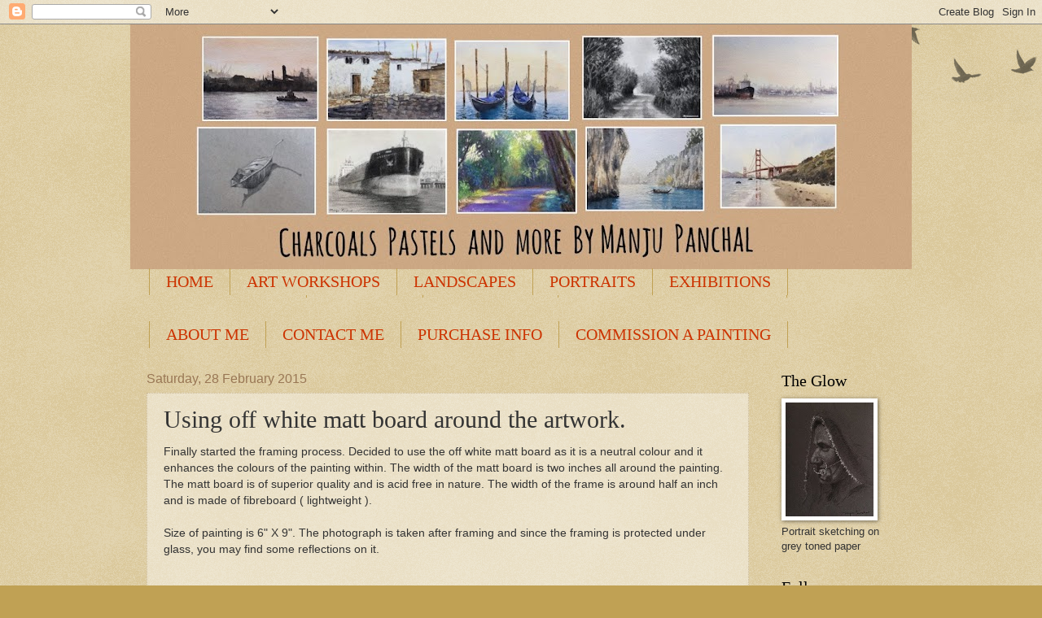

--- FILE ---
content_type: text/html; charset=UTF-8
request_url: https://charcoalspastelsandmore.blogspot.com/2015/02/using-off-white-matt-board-around.html
body_size: 25732
content:
<!DOCTYPE html>
<html class='v2' dir='ltr' lang='en-GB'>
<head>
<link href='https://www.blogger.com/static/v1/widgets/335934321-css_bundle_v2.css' rel='stylesheet' type='text/css'/>
<meta content='width=1100' name='viewport'/>
<meta content='text/html; charset=UTF-8' http-equiv='Content-Type'/>
<meta content='blogger' name='generator'/>
<link href='https://charcoalspastelsandmore.blogspot.com/favicon.ico' rel='icon' type='image/x-icon'/>
<link href='http://charcoalspastelsandmore.blogspot.com/2015/02/using-off-white-matt-board-around.html' rel='canonical'/>
<link rel="alternate" type="application/atom+xml" title="Paintings and Drawings by Manju Panchal - Atom" href="https://charcoalspastelsandmore.blogspot.com/feeds/posts/default" />
<link rel="alternate" type="application/rss+xml" title="Paintings and Drawings by Manju Panchal - RSS" href="https://charcoalspastelsandmore.blogspot.com/feeds/posts/default?alt=rss" />
<link rel="service.post" type="application/atom+xml" title="Paintings and Drawings by Manju Panchal - Atom" href="https://www.blogger.com/feeds/215036493045105804/posts/default" />

<link rel="alternate" type="application/atom+xml" title="Paintings and Drawings by Manju Panchal - Atom" href="https://charcoalspastelsandmore.blogspot.com/feeds/1992279428464365103/comments/default" />
<!--Can't find substitution for tag [blog.ieCssRetrofitLinks]-->
<link href='https://blogger.googleusercontent.com/img/b/R29vZ2xl/AVvXsEjjC3Pwe6FXuGYY3n8ulbcy-oI02Y8rNRK8ueXwB5-Waculn_JdyKlW0fKjRm76UqYV_Da6JGGEBHPszaEAYM6KWPIdv4ZyvCMrQlVxce9eITYHOM8MRBWzSlB4cXv8yZb3IxbSarGale0/s1600/framing1B.jpg' rel='image_src'/>
<meta content='Framing, soft pastel, paintings, art, fine art, photograph, art, fine art, exhibition, neutral colour, Indian artist, Mumbai, fibreboard, original painting, landscapes' name='description'/>
<meta content='http://charcoalspastelsandmore.blogspot.com/2015/02/using-off-white-matt-board-around.html' property='og:url'/>
<meta content='Using off white matt board around the artwork.' property='og:title'/>
<meta content='Framing, soft pastel, paintings, art, fine art, photograph, art, fine art, exhibition, neutral colour, Indian artist, Mumbai, fibreboard, original painting, landscapes' property='og:description'/>
<meta content='https://blogger.googleusercontent.com/img/b/R29vZ2xl/AVvXsEjjC3Pwe6FXuGYY3n8ulbcy-oI02Y8rNRK8ueXwB5-Waculn_JdyKlW0fKjRm76UqYV_Da6JGGEBHPszaEAYM6KWPIdv4ZyvCMrQlVxce9eITYHOM8MRBWzSlB4cXv8yZb3IxbSarGale0/w1200-h630-p-k-no-nu/framing1B.jpg' property='og:image'/>
<title>Paintings and Drawings by Manju Panchal: Using off white matt board around the artwork.</title>
<style id='page-skin-1' type='text/css'><!--
/*
-----------------------------------------------
Blogger Template Style
Name:     Watermark
Designer: Blogger
URL:      www.blogger.com
----------------------------------------------- */
/* Use this with templates/1ktemplate-*.html */
/* Content
----------------------------------------------- */
body {
font: normal normal 14px Arial, Tahoma, Helvetica, FreeSans, sans-serif;
color: #333333;
background: #c0a154 url(https://resources.blogblog.com/blogblog/data/1kt/watermark/body_background_birds.png) repeat scroll top left;
}
html body .content-outer {
min-width: 0;
max-width: 100%;
width: 100%;
}
.content-outer {
font-size: 92%;
}
a:link {
text-decoration:none;
color: #cc3300;
}
a:visited {
text-decoration:none;
color: #993322;
}
a:hover {
text-decoration:underline;
color: #ff3300;
}
.body-fauxcolumns .cap-top {
margin-top: 30px;
background: transparent url(https://resources.blogblog.com/blogblog/data/1kt/watermark/body_overlay_birds.png) no-repeat scroll top right;
height: 121px;
}
.content-inner {
padding: 0;
}
/* Header
----------------------------------------------- */
.header-inner .Header .titlewrapper,
.header-inner .Header .descriptionwrapper {
padding-left: 20px;
padding-right: 20px;
}
.Header h1 {
font: normal normal 60px Georgia, Utopia, 'Palatino Linotype', Palatino, serif;
color: #ffffff;
text-shadow: 2px 2px rgba(0, 0, 0, .1);
}
.Header h1 a {
color: #ffffff;
}
.Header .description {
font-size: 140%;
color: #997755;
}
/* Tabs
----------------------------------------------- */
.tabs-inner .section {
margin: 0 20px;
}
.tabs-inner .PageList, .tabs-inner .LinkList, .tabs-inner .Labels {
margin-left: -11px;
margin-right: -11px;
background-color: transparent;
border-top: 0 solid #ffffff;
border-bottom: 0 solid #ffffff;
-moz-box-shadow: 0 0 0 rgba(0, 0, 0, .3);
-webkit-box-shadow: 0 0 0 rgba(0, 0, 0, .3);
-goog-ms-box-shadow: 0 0 0 rgba(0, 0, 0, .3);
box-shadow: 0 0 0 rgba(0, 0, 0, .3);
}
.tabs-inner .PageList .widget-content,
.tabs-inner .LinkList .widget-content,
.tabs-inner .Labels .widget-content {
margin: -3px -11px;
background: transparent none  no-repeat scroll right;
}
.tabs-inner .widget ul {
padding: 2px 25px;
max-height: 34px;
background: transparent none no-repeat scroll left;
}
.tabs-inner .widget li {
border: none;
}
.tabs-inner .widget li a {
display: inline-block;
padding: .25em 1em;
font: normal normal 20px Georgia, Utopia, 'Palatino Linotype', Palatino, serif;
color: #cc3300;
border-right: 1px solid #c0a154;
}
.tabs-inner .widget li:first-child a {
border-left: 1px solid #c0a154;
}
.tabs-inner .widget li.selected a, .tabs-inner .widget li a:hover {
color: #000000;
}
/* Headings
----------------------------------------------- */
h2 {
font: normal normal 20px Georgia, Utopia, 'Palatino Linotype', Palatino, serif;
color: #000000;
margin: 0 0 .5em;
}
h2.date-header {
font: normal normal 16px Arial, Tahoma, Helvetica, FreeSans, sans-serif;
color: #997755;
}
/* Main
----------------------------------------------- */
.main-inner .column-center-inner,
.main-inner .column-left-inner,
.main-inner .column-right-inner {
padding: 0 5px;
}
.main-outer {
margin-top: 0;
background: transparent none no-repeat scroll top left;
}
.main-inner {
padding-top: 30px;
}
.main-cap-top {
position: relative;
}
.main-cap-top .cap-right {
position: absolute;
height: 0;
width: 100%;
bottom: 0;
background: transparent none repeat-x scroll bottom center;
}
.main-cap-top .cap-left {
position: absolute;
height: 245px;
width: 280px;
right: 0;
bottom: 0;
background: transparent none no-repeat scroll bottom left;
}
/* Posts
----------------------------------------------- */
.post-outer {
padding: 15px 20px;
margin: 0 0 25px;
background: transparent url(https://resources.blogblog.com/blogblog/data/1kt/watermark/post_background_birds.png) repeat scroll top left;
_background-image: none;
border: dotted 1px #ccbb99;
-moz-box-shadow: 0 0 0 rgba(0, 0, 0, .1);
-webkit-box-shadow: 0 0 0 rgba(0, 0, 0, .1);
-goog-ms-box-shadow: 0 0 0 rgba(0, 0, 0, .1);
box-shadow: 0 0 0 rgba(0, 0, 0, .1);
}
h3.post-title {
font: normal normal 30px Georgia, Utopia, 'Palatino Linotype', Palatino, serif;
margin: 0;
}
.comments h4 {
font: normal normal 30px Georgia, Utopia, 'Palatino Linotype', Palatino, serif;
margin: 1em 0 0;
}
.post-body {
font-size: 105%;
line-height: 1.5;
position: relative;
}
.post-header {
margin: 0 0 1em;
color: #997755;
}
.post-footer {
margin: 10px 0 0;
padding: 10px 0 0;
color: #997755;
border-top: dashed 1px #777777;
}
#blog-pager {
font-size: 140%
}
#comments .comment-author {
padding-top: 1.5em;
border-top: dashed 1px #777777;
background-position: 0 1.5em;
}
#comments .comment-author:first-child {
padding-top: 0;
border-top: none;
}
.avatar-image-container {
margin: .2em 0 0;
}
/* Comments
----------------------------------------------- */
.comments .comments-content .icon.blog-author {
background-repeat: no-repeat;
background-image: url([data-uri]);
}
.comments .comments-content .loadmore a {
border-top: 1px solid #777777;
border-bottom: 1px solid #777777;
}
.comments .continue {
border-top: 2px solid #777777;
}
/* Widgets
----------------------------------------------- */
.widget ul, .widget #ArchiveList ul.flat {
padding: 0;
list-style: none;
}
.widget ul li, .widget #ArchiveList ul.flat li {
padding: .35em 0;
text-indent: 0;
border-top: dashed 1px #777777;
}
.widget ul li:first-child, .widget #ArchiveList ul.flat li:first-child {
border-top: none;
}
.widget .post-body ul {
list-style: disc;
}
.widget .post-body ul li {
border: none;
}
.widget .zippy {
color: #777777;
}
.post-body img, .post-body .tr-caption-container, .Profile img, .Image img,
.BlogList .item-thumbnail img {
padding: 5px;
background: #fff;
-moz-box-shadow: 1px 1px 5px rgba(0, 0, 0, .5);
-webkit-box-shadow: 1px 1px 5px rgba(0, 0, 0, .5);
-goog-ms-box-shadow: 1px 1px 5px rgba(0, 0, 0, .5);
box-shadow: 1px 1px 5px rgba(0, 0, 0, .5);
}
.post-body img, .post-body .tr-caption-container {
padding: 8px;
}
.post-body .tr-caption-container {
color: #333333;
}
.post-body .tr-caption-container img {
padding: 0;
background: transparent;
border: none;
-moz-box-shadow: 0 0 0 rgba(0, 0, 0, .1);
-webkit-box-shadow: 0 0 0 rgba(0, 0, 0, .1);
-goog-ms-box-shadow: 0 0 0 rgba(0, 0, 0, .1);
box-shadow: 0 0 0 rgba(0, 0, 0, .1);
}
/* Footer
----------------------------------------------- */
.footer-outer {
color:#ccbb99;
background: #330000 url(https://resources.blogblog.com/blogblog/data/1kt/watermark/body_background_navigator.png) repeat scroll top left;
}
.footer-outer a {
color: #ff7755;
}
.footer-outer a:visited {
color: #dd5533;
}
.footer-outer a:hover {
color: #ff9977;
}
.footer-outer .widget h2 {
color: #eeddbb;
}
/* Mobile
----------------------------------------------- */
body.mobile  {
background-size: 100% auto;
}
.mobile .body-fauxcolumn-outer {
background: transparent none repeat scroll top left;
}
html .mobile .mobile-date-outer {
border-bottom: none;
background: transparent url(https://resources.blogblog.com/blogblog/data/1kt/watermark/post_background_birds.png) repeat scroll top left;
_background-image: none;
margin-bottom: 10px;
}
.mobile .main-inner .date-outer {
padding: 0;
}
.mobile .main-inner .date-header {
margin: 10px;
}
.mobile .main-cap-top {
z-index: -1;
}
.mobile .content-outer {
font-size: 100%;
}
.mobile .post-outer {
padding: 10px;
}
.mobile .main-cap-top .cap-left {
background: transparent none no-repeat scroll bottom left;
}
.mobile .body-fauxcolumns .cap-top {
margin: 0;
}
.mobile-link-button {
background: transparent url(https://resources.blogblog.com/blogblog/data/1kt/watermark/post_background_birds.png) repeat scroll top left;
}
.mobile-link-button a:link, .mobile-link-button a:visited {
color: #cc3300;
}
.mobile-index-date .date-header {
color: #997755;
}
.mobile-index-contents {
color: #333333;
}
.mobile .tabs-inner .section {
margin: 0;
}
.mobile .tabs-inner .PageList {
margin-left: 0;
margin-right: 0;
}
.mobile .tabs-inner .PageList .widget-content {
margin: 0;
color: #000000;
background: transparent url(https://resources.blogblog.com/blogblog/data/1kt/watermark/post_background_birds.png) repeat scroll top left;
}
.mobile .tabs-inner .PageList .widget-content .pagelist-arrow {
border-left: 1px solid #c0a154;
}

--></style>
<style id='template-skin-1' type='text/css'><!--
body {
min-width: 960px;
}
.content-outer, .content-fauxcolumn-outer, .region-inner {
min-width: 960px;
max-width: 960px;
_width: 960px;
}
.main-inner .columns {
padding-left: 0px;
padding-right: 180px;
}
.main-inner .fauxcolumn-center-outer {
left: 0px;
right: 180px;
/* IE6 does not respect left and right together */
_width: expression(this.parentNode.offsetWidth -
parseInt("0px") -
parseInt("180px") + 'px');
}
.main-inner .fauxcolumn-left-outer {
width: 0px;
}
.main-inner .fauxcolumn-right-outer {
width: 180px;
}
.main-inner .column-left-outer {
width: 0px;
right: 100%;
margin-left: -0px;
}
.main-inner .column-right-outer {
width: 180px;
margin-right: -180px;
}
#layout {
min-width: 0;
}
#layout .content-outer {
min-width: 0;
width: 800px;
}
#layout .region-inner {
min-width: 0;
width: auto;
}
body#layout div.add_widget {
padding: 8px;
}
body#layout div.add_widget a {
margin-left: 32px;
}
--></style>
<link href='https://www.blogger.com/dyn-css/authorization.css?targetBlogID=215036493045105804&amp;zx=9442417d-386d-4802-90e7-20887e0b7ba2' media='none' onload='if(media!=&#39;all&#39;)media=&#39;all&#39;' rel='stylesheet'/><noscript><link href='https://www.blogger.com/dyn-css/authorization.css?targetBlogID=215036493045105804&amp;zx=9442417d-386d-4802-90e7-20887e0b7ba2' rel='stylesheet'/></noscript>
<meta name='google-adsense-platform-account' content='ca-host-pub-1556223355139109'/>
<meta name='google-adsense-platform-domain' content='blogspot.com'/>

<!-- data-ad-client=ca-pub-7875196756213722 -->

</head>
<body class='loading variant-birds'>
<div class='navbar section' id='navbar' name='Navbar'><div class='widget Navbar' data-version='1' id='Navbar1'><script type="text/javascript">
    function setAttributeOnload(object, attribute, val) {
      if(window.addEventListener) {
        window.addEventListener('load',
          function(){ object[attribute] = val; }, false);
      } else {
        window.attachEvent('onload', function(){ object[attribute] = val; });
      }
    }
  </script>
<div id="navbar-iframe-container"></div>
<script type="text/javascript" src="https://apis.google.com/js/platform.js"></script>
<script type="text/javascript">
      gapi.load("gapi.iframes:gapi.iframes.style.bubble", function() {
        if (gapi.iframes && gapi.iframes.getContext) {
          gapi.iframes.getContext().openChild({
              url: 'https://www.blogger.com/navbar/215036493045105804?po\x3d1992279428464365103\x26origin\x3dhttps://charcoalspastelsandmore.blogspot.com',
              where: document.getElementById("navbar-iframe-container"),
              id: "navbar-iframe"
          });
        }
      });
    </script><script type="text/javascript">
(function() {
var script = document.createElement('script');
script.type = 'text/javascript';
script.src = '//pagead2.googlesyndication.com/pagead/js/google_top_exp.js';
var head = document.getElementsByTagName('head')[0];
if (head) {
head.appendChild(script);
}})();
</script>
</div></div>
<div class='body-fauxcolumns'>
<div class='fauxcolumn-outer body-fauxcolumn-outer'>
<div class='cap-top'>
<div class='cap-left'></div>
<div class='cap-right'></div>
</div>
<div class='fauxborder-left'>
<div class='fauxborder-right'></div>
<div class='fauxcolumn-inner'>
</div>
</div>
<div class='cap-bottom'>
<div class='cap-left'></div>
<div class='cap-right'></div>
</div>
</div>
</div>
<div class='content'>
<div class='content-fauxcolumns'>
<div class='fauxcolumn-outer content-fauxcolumn-outer'>
<div class='cap-top'>
<div class='cap-left'></div>
<div class='cap-right'></div>
</div>
<div class='fauxborder-left'>
<div class='fauxborder-right'></div>
<div class='fauxcolumn-inner'>
</div>
</div>
<div class='cap-bottom'>
<div class='cap-left'></div>
<div class='cap-right'></div>
</div>
</div>
</div>
<div class='content-outer'>
<div class='content-cap-top cap-top'>
<div class='cap-left'></div>
<div class='cap-right'></div>
</div>
<div class='fauxborder-left content-fauxborder-left'>
<div class='fauxborder-right content-fauxborder-right'></div>
<div class='content-inner'>
<header>
<div class='header-outer'>
<div class='header-cap-top cap-top'>
<div class='cap-left'></div>
<div class='cap-right'></div>
</div>
<div class='fauxborder-left header-fauxborder-left'>
<div class='fauxborder-right header-fauxborder-right'></div>
<div class='region-inner header-inner'>
<div class='header section' id='header' name='Header'><div class='widget Header' data-version='1' id='Header1'>
<div id='header-inner'>
<a href='https://charcoalspastelsandmore.blogspot.com/' style='display: block'>
<img alt='Paintings and Drawings by Manju Panchal' height='301px; ' id='Header1_headerimg' src='https://blogger.googleusercontent.com/img/a/AVvXsEjLwIVTHgTrO5VRtMoq5cbmMlbR1ZRHpyxOChyAJvpfnsDmdrXDxT63ZFB6kJupOz_P_wLnmwzlXm_IKBWtvwt7uKngujkNuuWnmD5xKAwNm1KpM8gyavwxEuUBKqs3Km-IrVMi491Xk6Arv4UcoDNlvLEmdYYmjKjJpIBrobAPulLK2bauATbjdPu-=s960' style='display: block' width='960px; '/>
</a>
</div>
</div></div>
</div>
</div>
<div class='header-cap-bottom cap-bottom'>
<div class='cap-left'></div>
<div class='cap-right'></div>
</div>
</div>
</header>
<div class='tabs-outer'>
<div class='tabs-cap-top cap-top'>
<div class='cap-left'></div>
<div class='cap-right'></div>
</div>
<div class='fauxborder-left tabs-fauxborder-left'>
<div class='fauxborder-right tabs-fauxborder-right'></div>
<div class='region-inner tabs-inner'>
<div class='tabs section' id='crosscol' name='Cross-column'><div class='widget PageList' data-version='1' id='PageList1'>
<h2>Pages</h2>
<div class='widget-content'>
<ul>
<li>
<a href='https://charcoalspastelsandmore.blogspot.com/'>HOME</a>
</li>
<li>
<a href='https://charcoalspastelsandmore.blogspot.com/p/art-workshops.html'>ART WORKSHOPS</a>
</li>
<li>
<a href='https://charcoalspastelsandmore.blogspot.com/p/landscapes.html'>LANDSCAPES</a>
</li>
<li>
<a href='https://charcoalspastelsandmore.blogspot.com/p/art-stationery-shops.html'>PORTRAITS</a>
</li>
<li>
<a href='https://charcoalspastelsandmore.blogspot.com/p/exhibitions.html'>EXHIBITIONS</a>
</li>
<li>
<a href='https://charcoalspastelsandmore.blogspot.com/p/purchase-info.html'>PURCHASE INFO</a>
</li>
<li>
<a href='https://charcoalspastelsandmore.blogspot.com/p/about-me.html'>ABOUT ME</a>
</li>
<li>
<a href='https://charcoalspastelsandmore.blogspot.com/p/contact-me.html'>CONTACT ME</a>
</li>
<li>
<a href='https://charcoalspastelsandmore.blogspot.com/p/commision-painting.html'>COMMISSION A PAINTING</a>
</li>
</ul>
<div class='clear'></div>
</div>
</div></div>
<div class='tabs section' id='crosscol-overflow' name='Cross-Column 2'><div class='widget PageList' data-version='1' id='PageList2'>
<h2>Pages</h2>
<div class='widget-content'>
<ul>
<li>
<a href='https://charcoalspastelsandmore.blogspot.com/p/about-me.html'>ABOUT ME</a>
</li>
<li>
<a href='https://charcoalspastelsandmore.blogspot.com/p/contact-me.html'>CONTACT ME</a>
</li>
<li>
<a href='https://charcoalspastelsandmore.blogspot.com/p/purchase-info.html'>PURCHASE INFO</a>
</li>
<li>
<a href='https://charcoalspastelsandmore.blogspot.com/p/commision-painting.html'>COMMISSION A PAINTING</a>
</li>
</ul>
<div class='clear'></div>
</div>
</div></div>
</div>
</div>
<div class='tabs-cap-bottom cap-bottom'>
<div class='cap-left'></div>
<div class='cap-right'></div>
</div>
</div>
<div class='main-outer'>
<div class='main-cap-top cap-top'>
<div class='cap-left'></div>
<div class='cap-right'></div>
</div>
<div class='fauxborder-left main-fauxborder-left'>
<div class='fauxborder-right main-fauxborder-right'></div>
<div class='region-inner main-inner'>
<div class='columns fauxcolumns'>
<div class='fauxcolumn-outer fauxcolumn-center-outer'>
<div class='cap-top'>
<div class='cap-left'></div>
<div class='cap-right'></div>
</div>
<div class='fauxborder-left'>
<div class='fauxborder-right'></div>
<div class='fauxcolumn-inner'>
</div>
</div>
<div class='cap-bottom'>
<div class='cap-left'></div>
<div class='cap-right'></div>
</div>
</div>
<div class='fauxcolumn-outer fauxcolumn-left-outer'>
<div class='cap-top'>
<div class='cap-left'></div>
<div class='cap-right'></div>
</div>
<div class='fauxborder-left'>
<div class='fauxborder-right'></div>
<div class='fauxcolumn-inner'>
</div>
</div>
<div class='cap-bottom'>
<div class='cap-left'></div>
<div class='cap-right'></div>
</div>
</div>
<div class='fauxcolumn-outer fauxcolumn-right-outer'>
<div class='cap-top'>
<div class='cap-left'></div>
<div class='cap-right'></div>
</div>
<div class='fauxborder-left'>
<div class='fauxborder-right'></div>
<div class='fauxcolumn-inner'>
</div>
</div>
<div class='cap-bottom'>
<div class='cap-left'></div>
<div class='cap-right'></div>
</div>
</div>
<!-- corrects IE6 width calculation -->
<div class='columns-inner'>
<div class='column-center-outer'>
<div class='column-center-inner'>
<div class='main section' id='main' name='Main'><div class='widget Blog' data-version='1' id='Blog1'>
<div class='blog-posts hfeed'>

          <div class="date-outer">
        
<h2 class='date-header'><span>Saturday, 28 February 2015</span></h2>

          <div class="date-posts">
        
<div class='post-outer'>
<div class='post hentry uncustomized-post-template' itemprop='blogPost' itemscope='itemscope' itemtype='http://schema.org/BlogPosting'>
<meta content='https://blogger.googleusercontent.com/img/b/R29vZ2xl/AVvXsEjjC3Pwe6FXuGYY3n8ulbcy-oI02Y8rNRK8ueXwB5-Waculn_JdyKlW0fKjRm76UqYV_Da6JGGEBHPszaEAYM6KWPIdv4ZyvCMrQlVxce9eITYHOM8MRBWzSlB4cXv8yZb3IxbSarGale0/s1600/framing1B.jpg' itemprop='image_url'/>
<meta content='215036493045105804' itemprop='blogId'/>
<meta content='1992279428464365103' itemprop='postId'/>
<a name='1992279428464365103'></a>
<h3 class='post-title entry-title' itemprop='name'>
Using off white matt board around the artwork.
</h3>
<div class='post-header'>
<div class='post-header-line-1'></div>
</div>
<div class='post-body entry-content' id='post-body-1992279428464365103' itemprop='articleBody'>
<div dir="ltr" style="text-align: left;" trbidi="on">
<div class="separator" style="clear: both; text-align: left;">
Finally started the framing process. Decided to use the off white matt board as it is a neutral colour and it enhances the colours of the painting within. The width of the matt board is two inches all around the painting. The matt board is of superior quality and is acid free in nature. The width of the frame is around half an inch and is made of fibreboard ( lightweight ).</div>
<div class="separator" style="clear: both; text-align: left;">
<br /></div>
<div class="separator" style="clear: both; text-align: left;">
Size of painting is 6" X 9". The photograph is taken after framing and since the framing is protected under glass, you may find some reflections on it.</div>
<div class="separator" style="clear: both; text-align: center;">
<br /></div>
<div class="separator" style="clear: both; text-align: center;">
</div>
<div class="separator" style="clear: both; text-align: center;">
<br /></div>
<div class="separator" style="clear: both; text-align: center;">
<a href="https://blogger.googleusercontent.com/img/b/R29vZ2xl/AVvXsEjjC3Pwe6FXuGYY3n8ulbcy-oI02Y8rNRK8ueXwB5-Waculn_JdyKlW0fKjRm76UqYV_Da6JGGEBHPszaEAYM6KWPIdv4ZyvCMrQlVxce9eITYHOM8MRBWzSlB4cXv8yZb3IxbSarGale0/s1600/framing1B.jpg" imageanchor="1" style="margin-left: 1em; margin-right: 1em;"><img alt="Framed soft pastel painting of a landscape by Manju Panchal" border="0" height="153" src="https://blogger.googleusercontent.com/img/b/R29vZ2xl/AVvXsEjjC3Pwe6FXuGYY3n8ulbcy-oI02Y8rNRK8ueXwB5-Waculn_JdyKlW0fKjRm76UqYV_Da6JGGEBHPszaEAYM6KWPIdv4ZyvCMrQlVxce9eITYHOM8MRBWzSlB4cXv8yZb3IxbSarGale0/s1600/framing1B.jpg" title="Framed soft pastel painting of a landscape by Manju Panchal" width="200" /></a></div>
<div class="separator" style="clear: both; text-align: center;">
<br /></div>
<div class="separator" style="clear: both; text-align: center;">
<a href="https://blogger.googleusercontent.com/img/b/R29vZ2xl/AVvXsEjvC7Hy4AYA2S1DfeTW0DG5eZPNXKeUzWoFXczQHZj23yddSxe2wX3bumcrfAWAdF0iX8_PIhBUqupU9cs49s-QTrzXKvjXzPteOPMlP-Sz6bXO4W2bC4M1j-dNk5i7Ptwl-RDDVbklvFk/s1600/framing3B.jpg" imageanchor="1" style="margin-left: 1em; margin-right: 1em;"><img alt="Framed soft pastel painting of a landscape by Manju Panchal" border="0" height="152" src="https://blogger.googleusercontent.com/img/b/R29vZ2xl/AVvXsEjvC7Hy4AYA2S1DfeTW0DG5eZPNXKeUzWoFXczQHZj23yddSxe2wX3bumcrfAWAdF0iX8_PIhBUqupU9cs49s-QTrzXKvjXzPteOPMlP-Sz6bXO4W2bC4M1j-dNk5i7Ptwl-RDDVbklvFk/s1600/framing3B.jpg" title="Framed soft pastel painting of a landscape by Manju Panchal" width="200" /></a></div>
<div class="separator" style="clear: both; text-align: center;">
<br /></div>
<div class="separator" style="clear: both; text-align: center;">
Two framed paintings.</div>
<div class="separator" style="clear: both; text-align: center;">
<br /></div>
<div class="separator" style="clear: both; text-align: center;">
<br /></div>
<div class="separator" style="clear: both; text-align: center;">
<br /></div>
<div class="separator" style="clear: both; text-align: center;">
<br /></div>
<div style="text-align: center;">
<br /></div>
</div>
<div style='clear: both;'></div>
</div>
<div class='post-footer'>
<div class='post-footer-line post-footer-line-1'>
<span class='post-author vcard'>
Posted by
<span class='fn' itemprop='author' itemscope='itemscope' itemtype='http://schema.org/Person'>
<meta content='https://www.blogger.com/profile/15879944095227332505' itemprop='url'/>
<a class='g-profile' href='https://www.blogger.com/profile/15879944095227332505' rel='author' title='author profile'>
<span itemprop='name'>Manju Panchal</span>
</a>
</span>
</span>
<span class='post-timestamp'>
at
<meta content='http://charcoalspastelsandmore.blogspot.com/2015/02/using-off-white-matt-board-around.html' itemprop='url'/>
<a class='timestamp-link' href='https://charcoalspastelsandmore.blogspot.com/2015/02/using-off-white-matt-board-around.html' rel='bookmark' title='permanent link'><abbr class='published' itemprop='datePublished' title='2015-02-28T08:21:00-08:00'>08:21</abbr></a>
</span>
<span class='post-comment-link'>
</span>
<span class='post-icons'>
<span class='item-control blog-admin pid-1858313919'>
<a href='https://www.blogger.com/post-edit.g?blogID=215036493045105804&postID=1992279428464365103&from=pencil' title='Edit Post'>
<img alt='' class='icon-action' height='18' src='https://resources.blogblog.com/img/icon18_edit_allbkg.gif' width='18'/>
</a>
</span>
</span>
<div class='post-share-buttons goog-inline-block'>
<a class='goog-inline-block share-button sb-email' href='https://www.blogger.com/share-post.g?blogID=215036493045105804&postID=1992279428464365103&target=email' target='_blank' title='Email This'><span class='share-button-link-text'>Email This</span></a><a class='goog-inline-block share-button sb-blog' href='https://www.blogger.com/share-post.g?blogID=215036493045105804&postID=1992279428464365103&target=blog' onclick='window.open(this.href, "_blank", "height=270,width=475"); return false;' target='_blank' title='BlogThis!'><span class='share-button-link-text'>BlogThis!</span></a><a class='goog-inline-block share-button sb-twitter' href='https://www.blogger.com/share-post.g?blogID=215036493045105804&postID=1992279428464365103&target=twitter' target='_blank' title='Share to X'><span class='share-button-link-text'>Share to X</span></a><a class='goog-inline-block share-button sb-facebook' href='https://www.blogger.com/share-post.g?blogID=215036493045105804&postID=1992279428464365103&target=facebook' onclick='window.open(this.href, "_blank", "height=430,width=640"); return false;' target='_blank' title='Share to Facebook'><span class='share-button-link-text'>Share to Facebook</span></a><a class='goog-inline-block share-button sb-pinterest' href='https://www.blogger.com/share-post.g?blogID=215036493045105804&postID=1992279428464365103&target=pinterest' target='_blank' title='Share to Pinterest'><span class='share-button-link-text'>Share to Pinterest</span></a>
</div>
</div>
<div class='post-footer-line post-footer-line-2'>
<span class='post-labels'>
Labels:
<a href='https://charcoalspastelsandmore.blogspot.com/search/label/soft%20pastel%20paintings' rel='tag'>soft pastel paintings</a>,
<a href='https://charcoalspastelsandmore.blogspot.com/search/label/Using%20off%20white%20matt%20board' rel='tag'>Using off white matt board</a>
</span>
</div>
<div class='post-footer-line post-footer-line-3'>
<span class='post-location'>
</span>
</div>
</div>
</div>
<div class='comments' id='comments'>
<a name='comments'></a>
<h4>No comments:</h4>
<div id='Blog1_comments-block-wrapper'>
<dl class='avatar-comment-indent' id='comments-block'>
</dl>
</div>
<p class='comment-footer'>
<div class='comment-form'>
<a name='comment-form'></a>
<h4 id='comment-post-message'>Post a Comment</h4>
<p>
</p>
<a href='https://www.blogger.com/comment/frame/215036493045105804?po=1992279428464365103&hl=en-GB&saa=85391&origin=https://charcoalspastelsandmore.blogspot.com' id='comment-editor-src'></a>
<iframe allowtransparency='true' class='blogger-iframe-colorize blogger-comment-from-post' frameborder='0' height='410px' id='comment-editor' name='comment-editor' src='' width='100%'></iframe>
<script src='https://www.blogger.com/static/v1/jsbin/2830521187-comment_from_post_iframe.js' type='text/javascript'></script>
<script type='text/javascript'>
      BLOG_CMT_createIframe('https://www.blogger.com/rpc_relay.html');
    </script>
</div>
</p>
</div>
</div>

        </div></div>
      
</div>
<div class='blog-pager' id='blog-pager'>
<span id='blog-pager-newer-link'>
<a class='blog-pager-newer-link' href='https://charcoalspastelsandmore.blogspot.com/2015/03/making-small-corrections-in-old-art.html' id='Blog1_blog-pager-newer-link' title='Newer Post'>Newer Post</a>
</span>
<span id='blog-pager-older-link'>
<a class='blog-pager-older-link' href='https://charcoalspastelsandmore.blogspot.com/2015/02/shortlisting-small-artworks-for-framing.html' id='Blog1_blog-pager-older-link' title='Older Post'>Older Post</a>
</span>
<a class='home-link' href='https://charcoalspastelsandmore.blogspot.com/'>Home</a>
</div>
<div class='clear'></div>
<div class='post-feeds'>
<div class='feed-links'>
Subscribe to:
<a class='feed-link' href='https://charcoalspastelsandmore.blogspot.com/feeds/1992279428464365103/comments/default' target='_blank' type='application/atom+xml'>Post Comments (Atom)</a>
</div>
</div>
</div></div>
</div>
</div>
<div class='column-left-outer'>
<div class='column-left-inner'>
<aside>
</aside>
</div>
</div>
<div class='column-right-outer'>
<div class='column-right-inner'>
<aside>
<div class='sidebar section' id='sidebar-right-1'><div class='widget Image' data-version='1' id='Image3'>
<h2>The Glow</h2>
<div class='widget-content'>
<a href='http://charcoalspastelsandmore.blogspot.in/2016/11/portrait-sketching-of-woman-on-toned.html'>
<img alt='The Glow' height='140' id='Image3_img' src='https://blogger.googleusercontent.com/img/b/R29vZ2xl/AVvXsEjtINOUfnhUjKQy2whcTlDeKN2WInQOaiSqxwW_fO9UdHxa-PNmkl2aNKHhLUzv-yx-p8Mx5NDKblvF3XxbWIY1SS1tDmFk-rzaQIhnW8sjIBySZ88OGiv3tDIA_-OoPIPLmkL_6kPGOG4/s140/portraitwoman.jpg' width='108'/>
</a>
<br/>
<span class='caption'>Portrait sketching on grey toned paper</span>
</div>
<div class='clear'></div>
</div><div class='widget Followers' data-version='1' id='Followers1'>
<h2 class='title'>Followers</h2>
<div class='widget-content'>
<div id='Followers1-wrapper'>
<div style='margin-right:2px;'>
<div><script type="text/javascript" src="https://apis.google.com/js/platform.js"></script>
<div id="followers-iframe-container"></div>
<script type="text/javascript">
    window.followersIframe = null;
    function followersIframeOpen(url) {
      gapi.load("gapi.iframes", function() {
        if (gapi.iframes && gapi.iframes.getContext) {
          window.followersIframe = gapi.iframes.getContext().openChild({
            url: url,
            where: document.getElementById("followers-iframe-container"),
            messageHandlersFilter: gapi.iframes.CROSS_ORIGIN_IFRAMES_FILTER,
            messageHandlers: {
              '_ready': function(obj) {
                window.followersIframe.getIframeEl().height = obj.height;
              },
              'reset': function() {
                window.followersIframe.close();
                followersIframeOpen("https://www.blogger.com/followers/frame/215036493045105804?colors\x3dCgt0cmFuc3BhcmVudBILdHJhbnNwYXJlbnQaByMzMzMzMzMiByNjYzMzMDAqC3RyYW5zcGFyZW50MgcjMDAwMDAwOgcjMzMzMzMzQgcjY2MzMzAwSgcjNzc3Nzc3UgcjY2MzMzAwWgt0cmFuc3BhcmVudA%3D%3D\x26pageSize\x3d21\x26hl\x3den-GB\x26origin\x3dhttps://charcoalspastelsandmore.blogspot.com");
              },
              'open': function(url) {
                window.followersIframe.close();
                followersIframeOpen(url);
              }
            }
          });
        }
      });
    }
    followersIframeOpen("https://www.blogger.com/followers/frame/215036493045105804?colors\x3dCgt0cmFuc3BhcmVudBILdHJhbnNwYXJlbnQaByMzMzMzMzMiByNjYzMzMDAqC3RyYW5zcGFyZW50MgcjMDAwMDAwOgcjMzMzMzMzQgcjY2MzMzAwSgcjNzc3Nzc3UgcjY2MzMzAwWgt0cmFuc3BhcmVudA%3D%3D\x26pageSize\x3d21\x26hl\x3den-GB\x26origin\x3dhttps://charcoalspastelsandmore.blogspot.com");
  </script></div>
</div>
</div>
<div class='clear'></div>
</div>
</div><div class='widget BlogSearch' data-version='1' id='BlogSearch1'>
<h2 class='title'>Search This Blog</h2>
<div class='widget-content'>
<div id='BlogSearch1_form'>
<form action='https://charcoalspastelsandmore.blogspot.com/search' class='gsc-search-box' target='_top'>
<table cellpadding='0' cellspacing='0' class='gsc-search-box'>
<tbody>
<tr>
<td class='gsc-input'>
<input autocomplete='off' class='gsc-input' name='q' size='10' title='search' type='text' value=''/>
</td>
<td class='gsc-search-button'>
<input class='gsc-search-button' title='search' type='submit' value='Search'/>
</td>
</tr>
</tbody>
</table>
</form>
</div>
</div>
<div class='clear'></div>
</div><div class='widget Stats' data-version='1' id='Stats1'>
<h2>Total Pageviews</h2>
<div class='widget-content'>
<div id='Stats1_content' style='display: none;'>
<script src='https://www.gstatic.com/charts/loader.js' type='text/javascript'></script>
<span id='Stats1_sparklinespan' style='display:inline-block; width:75px; height:30px'></span>
<span class='counter-wrapper graph-counter-wrapper' id='Stats1_totalCount'>
</span>
<div class='clear'></div>
</div>
</div>
</div><div class='widget Image' data-version='1' id='Image10'>
<h2>Mother Teresa</h2>
<div class='widget-content'>
<a href='http://http://charcoalspastelsandmore.blogspot.in/2016/10/mother-teresa-portrait-study-work-on.html'>
<img alt='Mother Teresa' height='140' id='Image10_img' src='https://blogger.googleusercontent.com/img/b/R29vZ2xl/AVvXsEgXxNqOi5fM1gZBPSdNGbk1fhVp7AS2mTHnNvgIZbU4XGIG0hCIVx8Y93Agdu6Z8lOhlfPyntP8IPzvKYhupjTMfddHJGTbv8a9ETm0bnKeorH-7tWh1agUVwyALgy6quSr13WZtHRvlAw/s140/MotherTeresa.jpg' width='112'/>
</a>
<br/>
<span class='caption'>Charcoal drawing on toned paper</span>
</div>
<div class='clear'></div>
</div><div class='widget Image' data-version='1' id='Image13'>
<h2>My Gallery of Paintings</h2>
<div class='widget-content'>
<a href='http://www.instagram.com/manjupanchal'>
<img alt='My Gallery of Paintings' height='140' id='Image13_img' src='https://blogger.googleusercontent.com/img/b/R29vZ2xl/AVvXsEhEm49qzeW81JHlqYgV1W8cqPHC19Sms61xCILxgihJsdbb2gs73kuixX3e6CHfiwstwZjUWZaqatWS6DnPk-lh-0fQ_WH70M2fhB62jmmnuDd8iXOxBrMU7i1GjO0osz4cRKNsZPuKgIc/s140/instagram.jpg' width='140'/>
</a>
<br/>
<span class='caption'>INSTAGRAM</span>
</div>
<div class='clear'></div>
</div><div class='widget Image' data-version='1' id='Image8'>
<h2>The shadow at the beach</h2>
<div class='widget-content'>
<a href='http://charcoalspastelsandmore.blogspot.in/2016/05/the-shadow-at-beach-soft-pastel-painting.html'>
<img alt='The shadow at the beach' height='114' id='Image8_img' src='https://blogger.googleusercontent.com/img/b/R29vZ2xl/AVvXsEh_sCX2EH4jcAMrzzgQlkW23_HxHOuNBf0P-cMY_BTN-oWWKjwWZvPDdO1RZonN6w67zj68vsEBByfrhA1_L1wW7T2VLq5ocq3EN-O1P8qx2v4hrPP1A1nV1thqz_gSFwIZqJJsWUHSFeA/s140/thelightandtheshadow.jpg' width='140'/>
</a>
<br/>
<span class='caption'>A soft pastel painitng of a beautiful seashore at Bamboo island ( Thailand )</span>
</div>
<div class='clear'></div>
</div><div class='widget Image' data-version='1' id='Image7'>
<h2>The Limestone Cliffs of Phi Phi Leh</h2>
<div class='widget-content'>
<a href='http://charcoalspastelsandmore.blogspot.in/2016/06/the-limestone-cliffs-of-phi-phi-leh.html'>
<img alt='The Limestone Cliffs of Phi Phi Leh' height='107' id='Image7_img' src='https://blogger.googleusercontent.com/img/b/R29vZ2xl/AVvXsEh_Dd-ZGmr-KH2G7hUKuLrryWkrS9MzTgH2NzIAAPMvDomnmuEcrK6o0_yjeRYFMkV-I8OB6VEG36svRQg3Sie6pg2d_7u798kwplJU0jbfceMQkspudL-9Zd97IAFT2tu74TuIScyrW5Y/s140/phiphilehrockycliffs.jpg' width='140'/>
</a>
<br/>
<span class='caption'>A soft pastel painting created on Canson Mi Teintes paper</span>
</div>
<div class='clear'></div>
</div><div class='widget Image' data-version='1' id='Image1'>
<h2>Rabindranath Tagore</h2>
<div class='widget-content'>
<a href='http://http://charcoalspastelsandmore.blogspot.in/2016/04/rabindranath-tagore-portrait-study.html'>
<img alt='Rabindranath Tagore' height='140' id='Image1_img' src='https://blogger.googleusercontent.com/img/b/R29vZ2xl/AVvXsEh9aNhgcDQQxpSueYJAkNkv_svuxtICxTh0I5PBLUqQVjrBVnlagD7RqIedSZXzfPGi48hvpPFvJAuXkDBlj4Fzn9CifJWPoQNadMjhxyNmSJSZqS-mvGAJ3qhswPIU0JXJ3tqisG1pXM4/s140/rabindranathportrait.jpg' width='100'/>
</a>
<br/>
<span class='caption'>Portrait on black paper</span>
</div>
<div class='clear'></div>
</div><div class='widget Image' data-version='1' id='Image9'>
<h2>A cloudy day</h2>
<div class='widget-content'>
<a href='http://charcoalspastelsandmore.blogspot.in/2016/08/a-cloudy-day-at-colva-beach-goa-soft.html'>
<img alt='A cloudy day' height='107' id='Image9_img' src='https://blogger.googleusercontent.com/img/b/R29vZ2xl/AVvXsEj9uU4BxnsqYTerS6QAhUjKBxONAtURSGchJ37adS-XL1PLV4nHsvulO_5YwcosxM1OiaYwJqkBpnOC3Y5h7zd1HjQ6kiaUjq4npkPYQxj_dZRATwdcgkzJG8JZDa_2EzE8HtpvgTS600U/s140/Seashorecolvabeach.jpg' width='140'/>
</a>
<br/>
<span class='caption'>Soft pastel painting of a seascape</span>
</div>
<div class='clear'></div>
</div><div class='widget Image' data-version='1' id='Image11'>
<h2>Charcoal sketching on toned paper</h2>
<div class='widget-content'>
<a href='http://charcoalspastelsandmore.blogspot.in/2015/07/tree-from-lonavala-sketching-on-toned.html'>
<img alt='Charcoal sketching on toned paper' height='140' id='Image11_img' src='https://blogger.googleusercontent.com/img/b/R29vZ2xl/AVvXsEhSG0pdYIgUZraXkHMRfVtWBw5y9J3gfCP8Y6W_Fn2Beyky3jPcZNyHnmSa54dz2MT4GbJYtQ5dGbw6cXHnkPvyGewzTrGFeRBXhwf6bLhI4blvvMKlWxU7bgF-OpmOauPThOvfz8njEkA/s140/treetrunk1.jpg' width='100'/>
</a>
<br/>
<span class='caption'>Creating a tree trunk on grey paper using charcoal pencil and white pastel pencil</span>
</div>
<div class='clear'></div>
</div><div class='widget Image' data-version='1' id='Image12'>
<h2>Soft pastel painting</h2>
<div class='widget-content'>
<a href='http://charcoalspastelsandmore.blogspot.in/2014/10/rainy-day-pastel-painting-karla-near.html'>
<img alt='Soft pastel painting' height='92' id='Image12_img' src='https://blogger.googleusercontent.com/img/b/R29vZ2xl/AVvXsEhLpaSCODKqaZSQTcfXEB8i7_VIwFNBfmbi2vtnZAgRnP6Cyq68ipVNfOtNDUBDhNwB20iUcHI0S5ZmvWXcGHn5EjNRdZO2myfUY4AcCjYJXqfJcUkrzBK-ax-yhETtMV6F10suy_h1IvE/s140/karla2B.jpg' width='140'/>
</a>
<br/>
<span class='caption'>Soft pastel painting of a rainy day at Lonavala</span>
</div>
<div class='clear'></div>
</div><div class='widget Translate' data-version='1' id='Translate1'>
<h2 class='title'>Translate</h2>
<div id='google_translate_element'></div>
<script>
    function googleTranslateElementInit() {
      new google.translate.TranslateElement({
        pageLanguage: 'en',
        autoDisplay: 'true',
        layout: google.translate.TranslateElement.InlineLayout.SIMPLE
      }, 'google_translate_element');
    }
  </script>
<script src='//translate.google.com/translate_a/element.js?cb=googleTranslateElementInit'></script>
<div class='clear'></div>
</div><div class='widget LinkList' data-version='1' id='LinkList1'>
<h2>MY PAINTINGS CAN BE VIEWED ON FOLLOWING SITES</h2>
<div class='widget-content'>
<ul>
<li><a href='https://instagram.com/manjupanchal'>My Gallery at INSTAGRAM</a></li>
<li><a href='http://arti-artindia.blogspot.in/'>Artists of India</a></li>
<li><a href='http://fineartamerica.com/art/all/manju+panchal/all'>Fine Art America</a></li>
</ul>
<div class='clear'></div>
</div>
</div><div class='widget Subscribe' data-version='1' id='Subscribe1'>
<div style='white-space:nowrap'>
<h2 class='title'>Subscribe To</h2>
<div class='widget-content'>
<div class='subscribe-wrapper subscribe-type-POST'>
<div class='subscribe expanded subscribe-type-POST' id='SW_READER_LIST_Subscribe1POST' style='display:none;'>
<div class='top'>
<span class='inner' onclick='return(_SW_toggleReaderList(event, "Subscribe1POST"));'>
<img class='subscribe-dropdown-arrow' src='https://resources.blogblog.com/img/widgets/arrow_dropdown.gif'/>
<img align='absmiddle' alt='' border='0' class='feed-icon' src='https://resources.blogblog.com/img/icon_feed12.png'/>
Posts
</span>
<div class='feed-reader-links'>
<a class='feed-reader-link' href='https://www.netvibes.com/subscribe.php?url=https%3A%2F%2Fcharcoalspastelsandmore.blogspot.com%2Ffeeds%2Fposts%2Fdefault' target='_blank'>
<img src='https://resources.blogblog.com/img/widgets/subscribe-netvibes.png'/>
</a>
<a class='feed-reader-link' href='https://add.my.yahoo.com/content?url=https%3A%2F%2Fcharcoalspastelsandmore.blogspot.com%2Ffeeds%2Fposts%2Fdefault' target='_blank'>
<img src='https://resources.blogblog.com/img/widgets/subscribe-yahoo.png'/>
</a>
<a class='feed-reader-link' href='https://charcoalspastelsandmore.blogspot.com/feeds/posts/default' target='_blank'>
<img align='absmiddle' class='feed-icon' src='https://resources.blogblog.com/img/icon_feed12.png'/>
                  Atom
                </a>
</div>
</div>
<div class='bottom'></div>
</div>
<div class='subscribe' id='SW_READER_LIST_CLOSED_Subscribe1POST' onclick='return(_SW_toggleReaderList(event, "Subscribe1POST"));'>
<div class='top'>
<span class='inner'>
<img class='subscribe-dropdown-arrow' src='https://resources.blogblog.com/img/widgets/arrow_dropdown.gif'/>
<span onclick='return(_SW_toggleReaderList(event, "Subscribe1POST"));'>
<img align='absmiddle' alt='' border='0' class='feed-icon' src='https://resources.blogblog.com/img/icon_feed12.png'/>
Posts
</span>
</span>
</div>
<div class='bottom'></div>
</div>
</div>
<div class='subscribe-wrapper subscribe-type-PER_POST'>
<div class='subscribe expanded subscribe-type-PER_POST' id='SW_READER_LIST_Subscribe1PER_POST' style='display:none;'>
<div class='top'>
<span class='inner' onclick='return(_SW_toggleReaderList(event, "Subscribe1PER_POST"));'>
<img class='subscribe-dropdown-arrow' src='https://resources.blogblog.com/img/widgets/arrow_dropdown.gif'/>
<img align='absmiddle' alt='' border='0' class='feed-icon' src='https://resources.blogblog.com/img/icon_feed12.png'/>
Comments
</span>
<div class='feed-reader-links'>
<a class='feed-reader-link' href='https://www.netvibes.com/subscribe.php?url=https%3A%2F%2Fcharcoalspastelsandmore.blogspot.com%2Ffeeds%2F1992279428464365103%2Fcomments%2Fdefault' target='_blank'>
<img src='https://resources.blogblog.com/img/widgets/subscribe-netvibes.png'/>
</a>
<a class='feed-reader-link' href='https://add.my.yahoo.com/content?url=https%3A%2F%2Fcharcoalspastelsandmore.blogspot.com%2Ffeeds%2F1992279428464365103%2Fcomments%2Fdefault' target='_blank'>
<img src='https://resources.blogblog.com/img/widgets/subscribe-yahoo.png'/>
</a>
<a class='feed-reader-link' href='https://charcoalspastelsandmore.blogspot.com/feeds/1992279428464365103/comments/default' target='_blank'>
<img align='absmiddle' class='feed-icon' src='https://resources.blogblog.com/img/icon_feed12.png'/>
                  Atom
                </a>
</div>
</div>
<div class='bottom'></div>
</div>
<div class='subscribe' id='SW_READER_LIST_CLOSED_Subscribe1PER_POST' onclick='return(_SW_toggleReaderList(event, "Subscribe1PER_POST"));'>
<div class='top'>
<span class='inner'>
<img class='subscribe-dropdown-arrow' src='https://resources.blogblog.com/img/widgets/arrow_dropdown.gif'/>
<span onclick='return(_SW_toggleReaderList(event, "Subscribe1PER_POST"));'>
<img align='absmiddle' alt='' border='0' class='feed-icon' src='https://resources.blogblog.com/img/icon_feed12.png'/>
Comments
</span>
</span>
</div>
<div class='bottom'></div>
</div>
</div>
<div style='clear:both'></div>
</div>
</div>
<div class='clear'></div>
</div><div class='widget Text' data-version='1' id='Text1'>
<h2 class='title'>ABOUT ME</h2>
<div class='widget-content'>
<span style="font-weight: normal;font-size:100%;">Passionate about ART since childhood. Graduated in science and later in life took to brushes and pencils, drawing and painting different subjects in a realistic way. My love for travelling and being in different beautiful places inspired me further to capture the beauty of nature on paper and canvas. Created this blog to share my love of art, my experiments with different mediums and to get in touch with people who think, breathe and live art just the way I do. </span><div><span style="font-weight: normal;font-size:100%;"><br /></span></div><div><span style="font-weight: normal;font-size:100%;">It was my </span><span =""  style="font-size:100%;"><b>DREAM</b></span><span style="font-weight: normal;font-size:100%;"> to draw, sketch and paint and </span><span =""  style="font-size:100%;"><b>I AM LIVING MY DREAM</b></span><span style="font-weight: normal;font-size:100%;"> by painting almost every day of my life.</span><div style="font-weight: normal;"><div style="font-weight: normal;"><br /></div><div><b>THA<span style="font-size: 100%;font-size:100%;"><span =""  style="color:#660000;">NKS</span></span></b><span style="font-weight: normal;font-size:100%;"> for visiting my blog and browsing through my works.</span></div><div style="font-size: 100%; font-weight: normal;"><div><div><br /></div></div><div>manjupanchal5@gmail.com</div></div></div></div>
</div>
<div class='clear'></div>
</div><div class='widget HTML' data-version='1' id='HTML2'>
<h2 class='title'>DPW Challenge</h2>
<div class='widget-content'>
<!-- begin the I did the DPW Challenge Widget -->

<div style="width: 175px; margin: 0px auto 0px auto;">
    <a href="http://www.dailypaintworks.com/Challenges" alt="I did the Daily Paintworks Challenge!" title="Click to see the DPW Challenges!"><img src="https://lh3.googleusercontent.com/blogger_img_proxy/AEn0k_t32vDZpPB5z04QJESwJ5PU9wFOJOBoA-YNQQwOAC8ntos_HUZSCWU1ON4ypo3rZPVXVZ-avg5UpeSxZFhzuDBSfBfCMk2H9BLa_mgiEYyVdKkrO_DPkVTwdU8GuYHWECo5rMjjrQ=s0-d" border="0"></a>
</div>

<!-- End the I did the DPW Challenge Widget -->
</div>
<div class='clear'></div>
</div><div class='widget BlogArchive' data-version='1' id='BlogArchive1'>
<h2>Blog Archive</h2>
<div class='widget-content'>
<div id='ArchiveList'>
<div id='BlogArchive1_ArchiveList'>
<ul class='hierarchy'>
<li class='archivedate collapsed'>
<a class='toggle' href='javascript:void(0)'>
<span class='zippy'>

        &#9658;&#160;
      
</span>
</a>
<a class='post-count-link' href='https://charcoalspastelsandmore.blogspot.com/2025/'>
2025
</a>
<span class='post-count' dir='ltr'>(2)</span>
<ul class='hierarchy'>
<li class='archivedate collapsed'>
<a class='toggle' href='javascript:void(0)'>
<span class='zippy'>

        &#9658;&#160;
      
</span>
</a>
<a class='post-count-link' href='https://charcoalspastelsandmore.blogspot.com/2025/07/'>
July
</a>
<span class='post-count' dir='ltr'>(1)</span>
</li>
</ul>
<ul class='hierarchy'>
<li class='archivedate collapsed'>
<a class='toggle' href='javascript:void(0)'>
<span class='zippy'>

        &#9658;&#160;
      
</span>
</a>
<a class='post-count-link' href='https://charcoalspastelsandmore.blogspot.com/2025/06/'>
June
</a>
<span class='post-count' dir='ltr'>(1)</span>
</li>
</ul>
</li>
</ul>
<ul class='hierarchy'>
<li class='archivedate collapsed'>
<a class='toggle' href='javascript:void(0)'>
<span class='zippy'>

        &#9658;&#160;
      
</span>
</a>
<a class='post-count-link' href='https://charcoalspastelsandmore.blogspot.com/2024/'>
2024
</a>
<span class='post-count' dir='ltr'>(3)</span>
<ul class='hierarchy'>
<li class='archivedate collapsed'>
<a class='toggle' href='javascript:void(0)'>
<span class='zippy'>

        &#9658;&#160;
      
</span>
</a>
<a class='post-count-link' href='https://charcoalspastelsandmore.blogspot.com/2024/03/'>
March
</a>
<span class='post-count' dir='ltr'>(3)</span>
</li>
</ul>
</li>
</ul>
<ul class='hierarchy'>
<li class='archivedate collapsed'>
<a class='toggle' href='javascript:void(0)'>
<span class='zippy'>

        &#9658;&#160;
      
</span>
</a>
<a class='post-count-link' href='https://charcoalspastelsandmore.blogspot.com/2023/'>
2023
</a>
<span class='post-count' dir='ltr'>(3)</span>
<ul class='hierarchy'>
<li class='archivedate collapsed'>
<a class='toggle' href='javascript:void(0)'>
<span class='zippy'>

        &#9658;&#160;
      
</span>
</a>
<a class='post-count-link' href='https://charcoalspastelsandmore.blogspot.com/2023/11/'>
November
</a>
<span class='post-count' dir='ltr'>(1)</span>
</li>
</ul>
<ul class='hierarchy'>
<li class='archivedate collapsed'>
<a class='toggle' href='javascript:void(0)'>
<span class='zippy'>

        &#9658;&#160;
      
</span>
</a>
<a class='post-count-link' href='https://charcoalspastelsandmore.blogspot.com/2023/08/'>
August
</a>
<span class='post-count' dir='ltr'>(1)</span>
</li>
</ul>
<ul class='hierarchy'>
<li class='archivedate collapsed'>
<a class='toggle' href='javascript:void(0)'>
<span class='zippy'>

        &#9658;&#160;
      
</span>
</a>
<a class='post-count-link' href='https://charcoalspastelsandmore.blogspot.com/2023/02/'>
February
</a>
<span class='post-count' dir='ltr'>(1)</span>
</li>
</ul>
</li>
</ul>
<ul class='hierarchy'>
<li class='archivedate collapsed'>
<a class='toggle' href='javascript:void(0)'>
<span class='zippy'>

        &#9658;&#160;
      
</span>
</a>
<a class='post-count-link' href='https://charcoalspastelsandmore.blogspot.com/2022/'>
2022
</a>
<span class='post-count' dir='ltr'>(2)</span>
<ul class='hierarchy'>
<li class='archivedate collapsed'>
<a class='toggle' href='javascript:void(0)'>
<span class='zippy'>

        &#9658;&#160;
      
</span>
</a>
<a class='post-count-link' href='https://charcoalspastelsandmore.blogspot.com/2022/08/'>
August
</a>
<span class='post-count' dir='ltr'>(2)</span>
</li>
</ul>
</li>
</ul>
<ul class='hierarchy'>
<li class='archivedate collapsed'>
<a class='toggle' href='javascript:void(0)'>
<span class='zippy'>

        &#9658;&#160;
      
</span>
</a>
<a class='post-count-link' href='https://charcoalspastelsandmore.blogspot.com/2021/'>
2021
</a>
<span class='post-count' dir='ltr'>(3)</span>
<ul class='hierarchy'>
<li class='archivedate collapsed'>
<a class='toggle' href='javascript:void(0)'>
<span class='zippy'>

        &#9658;&#160;
      
</span>
</a>
<a class='post-count-link' href='https://charcoalspastelsandmore.blogspot.com/2021/05/'>
May
</a>
<span class='post-count' dir='ltr'>(1)</span>
</li>
</ul>
<ul class='hierarchy'>
<li class='archivedate collapsed'>
<a class='toggle' href='javascript:void(0)'>
<span class='zippy'>

        &#9658;&#160;
      
</span>
</a>
<a class='post-count-link' href='https://charcoalspastelsandmore.blogspot.com/2021/04/'>
April
</a>
<span class='post-count' dir='ltr'>(2)</span>
</li>
</ul>
</li>
</ul>
<ul class='hierarchy'>
<li class='archivedate collapsed'>
<a class='toggle' href='javascript:void(0)'>
<span class='zippy'>

        &#9658;&#160;
      
</span>
</a>
<a class='post-count-link' href='https://charcoalspastelsandmore.blogspot.com/2020/'>
2020
</a>
<span class='post-count' dir='ltr'>(20)</span>
<ul class='hierarchy'>
<li class='archivedate collapsed'>
<a class='toggle' href='javascript:void(0)'>
<span class='zippy'>

        &#9658;&#160;
      
</span>
</a>
<a class='post-count-link' href='https://charcoalspastelsandmore.blogspot.com/2020/11/'>
November
</a>
<span class='post-count' dir='ltr'>(4)</span>
</li>
</ul>
<ul class='hierarchy'>
<li class='archivedate collapsed'>
<a class='toggle' href='javascript:void(0)'>
<span class='zippy'>

        &#9658;&#160;
      
</span>
</a>
<a class='post-count-link' href='https://charcoalspastelsandmore.blogspot.com/2020/10/'>
October
</a>
<span class='post-count' dir='ltr'>(4)</span>
</li>
</ul>
<ul class='hierarchy'>
<li class='archivedate collapsed'>
<a class='toggle' href='javascript:void(0)'>
<span class='zippy'>

        &#9658;&#160;
      
</span>
</a>
<a class='post-count-link' href='https://charcoalspastelsandmore.blogspot.com/2020/09/'>
September
</a>
<span class='post-count' dir='ltr'>(1)</span>
</li>
</ul>
<ul class='hierarchy'>
<li class='archivedate collapsed'>
<a class='toggle' href='javascript:void(0)'>
<span class='zippy'>

        &#9658;&#160;
      
</span>
</a>
<a class='post-count-link' href='https://charcoalspastelsandmore.blogspot.com/2020/08/'>
August
</a>
<span class='post-count' dir='ltr'>(1)</span>
</li>
</ul>
<ul class='hierarchy'>
<li class='archivedate collapsed'>
<a class='toggle' href='javascript:void(0)'>
<span class='zippy'>

        &#9658;&#160;
      
</span>
</a>
<a class='post-count-link' href='https://charcoalspastelsandmore.blogspot.com/2020/05/'>
May
</a>
<span class='post-count' dir='ltr'>(7)</span>
</li>
</ul>
<ul class='hierarchy'>
<li class='archivedate collapsed'>
<a class='toggle' href='javascript:void(0)'>
<span class='zippy'>

        &#9658;&#160;
      
</span>
</a>
<a class='post-count-link' href='https://charcoalspastelsandmore.blogspot.com/2020/04/'>
April
</a>
<span class='post-count' dir='ltr'>(2)</span>
</li>
</ul>
<ul class='hierarchy'>
<li class='archivedate collapsed'>
<a class='toggle' href='javascript:void(0)'>
<span class='zippy'>

        &#9658;&#160;
      
</span>
</a>
<a class='post-count-link' href='https://charcoalspastelsandmore.blogspot.com/2020/02/'>
February
</a>
<span class='post-count' dir='ltr'>(1)</span>
</li>
</ul>
</li>
</ul>
<ul class='hierarchy'>
<li class='archivedate collapsed'>
<a class='toggle' href='javascript:void(0)'>
<span class='zippy'>

        &#9658;&#160;
      
</span>
</a>
<a class='post-count-link' href='https://charcoalspastelsandmore.blogspot.com/2019/'>
2019
</a>
<span class='post-count' dir='ltr'>(15)</span>
<ul class='hierarchy'>
<li class='archivedate collapsed'>
<a class='toggle' href='javascript:void(0)'>
<span class='zippy'>

        &#9658;&#160;
      
</span>
</a>
<a class='post-count-link' href='https://charcoalspastelsandmore.blogspot.com/2019/11/'>
November
</a>
<span class='post-count' dir='ltr'>(3)</span>
</li>
</ul>
<ul class='hierarchy'>
<li class='archivedate collapsed'>
<a class='toggle' href='javascript:void(0)'>
<span class='zippy'>

        &#9658;&#160;
      
</span>
</a>
<a class='post-count-link' href='https://charcoalspastelsandmore.blogspot.com/2019/10/'>
October
</a>
<span class='post-count' dir='ltr'>(3)</span>
</li>
</ul>
<ul class='hierarchy'>
<li class='archivedate collapsed'>
<a class='toggle' href='javascript:void(0)'>
<span class='zippy'>

        &#9658;&#160;
      
</span>
</a>
<a class='post-count-link' href='https://charcoalspastelsandmore.blogspot.com/2019/07/'>
July
</a>
<span class='post-count' dir='ltr'>(2)</span>
</li>
</ul>
<ul class='hierarchy'>
<li class='archivedate collapsed'>
<a class='toggle' href='javascript:void(0)'>
<span class='zippy'>

        &#9658;&#160;
      
</span>
</a>
<a class='post-count-link' href='https://charcoalspastelsandmore.blogspot.com/2019/06/'>
June
</a>
<span class='post-count' dir='ltr'>(1)</span>
</li>
</ul>
<ul class='hierarchy'>
<li class='archivedate collapsed'>
<a class='toggle' href='javascript:void(0)'>
<span class='zippy'>

        &#9658;&#160;
      
</span>
</a>
<a class='post-count-link' href='https://charcoalspastelsandmore.blogspot.com/2019/04/'>
April
</a>
<span class='post-count' dir='ltr'>(1)</span>
</li>
</ul>
<ul class='hierarchy'>
<li class='archivedate collapsed'>
<a class='toggle' href='javascript:void(0)'>
<span class='zippy'>

        &#9658;&#160;
      
</span>
</a>
<a class='post-count-link' href='https://charcoalspastelsandmore.blogspot.com/2019/03/'>
March
</a>
<span class='post-count' dir='ltr'>(3)</span>
</li>
</ul>
<ul class='hierarchy'>
<li class='archivedate collapsed'>
<a class='toggle' href='javascript:void(0)'>
<span class='zippy'>

        &#9658;&#160;
      
</span>
</a>
<a class='post-count-link' href='https://charcoalspastelsandmore.blogspot.com/2019/02/'>
February
</a>
<span class='post-count' dir='ltr'>(2)</span>
</li>
</ul>
</li>
</ul>
<ul class='hierarchy'>
<li class='archivedate collapsed'>
<a class='toggle' href='javascript:void(0)'>
<span class='zippy'>

        &#9658;&#160;
      
</span>
</a>
<a class='post-count-link' href='https://charcoalspastelsandmore.blogspot.com/2018/'>
2018
</a>
<span class='post-count' dir='ltr'>(25)</span>
<ul class='hierarchy'>
<li class='archivedate collapsed'>
<a class='toggle' href='javascript:void(0)'>
<span class='zippy'>

        &#9658;&#160;
      
</span>
</a>
<a class='post-count-link' href='https://charcoalspastelsandmore.blogspot.com/2018/10/'>
October
</a>
<span class='post-count' dir='ltr'>(1)</span>
</li>
</ul>
<ul class='hierarchy'>
<li class='archivedate collapsed'>
<a class='toggle' href='javascript:void(0)'>
<span class='zippy'>

        &#9658;&#160;
      
</span>
</a>
<a class='post-count-link' href='https://charcoalspastelsandmore.blogspot.com/2018/08/'>
August
</a>
<span class='post-count' dir='ltr'>(1)</span>
</li>
</ul>
<ul class='hierarchy'>
<li class='archivedate collapsed'>
<a class='toggle' href='javascript:void(0)'>
<span class='zippy'>

        &#9658;&#160;
      
</span>
</a>
<a class='post-count-link' href='https://charcoalspastelsandmore.blogspot.com/2018/03/'>
March
</a>
<span class='post-count' dir='ltr'>(5)</span>
</li>
</ul>
<ul class='hierarchy'>
<li class='archivedate collapsed'>
<a class='toggle' href='javascript:void(0)'>
<span class='zippy'>

        &#9658;&#160;
      
</span>
</a>
<a class='post-count-link' href='https://charcoalspastelsandmore.blogspot.com/2018/02/'>
February
</a>
<span class='post-count' dir='ltr'>(9)</span>
</li>
</ul>
<ul class='hierarchy'>
<li class='archivedate collapsed'>
<a class='toggle' href='javascript:void(0)'>
<span class='zippy'>

        &#9658;&#160;
      
</span>
</a>
<a class='post-count-link' href='https://charcoalspastelsandmore.blogspot.com/2018/01/'>
January
</a>
<span class='post-count' dir='ltr'>(9)</span>
</li>
</ul>
</li>
</ul>
<ul class='hierarchy'>
<li class='archivedate collapsed'>
<a class='toggle' href='javascript:void(0)'>
<span class='zippy'>

        &#9658;&#160;
      
</span>
</a>
<a class='post-count-link' href='https://charcoalspastelsandmore.blogspot.com/2017/'>
2017
</a>
<span class='post-count' dir='ltr'>(113)</span>
<ul class='hierarchy'>
<li class='archivedate collapsed'>
<a class='toggle' href='javascript:void(0)'>
<span class='zippy'>

        &#9658;&#160;
      
</span>
</a>
<a class='post-count-link' href='https://charcoalspastelsandmore.blogspot.com/2017/12/'>
December
</a>
<span class='post-count' dir='ltr'>(11)</span>
</li>
</ul>
<ul class='hierarchy'>
<li class='archivedate collapsed'>
<a class='toggle' href='javascript:void(0)'>
<span class='zippy'>

        &#9658;&#160;
      
</span>
</a>
<a class='post-count-link' href='https://charcoalspastelsandmore.blogspot.com/2017/11/'>
November
</a>
<span class='post-count' dir='ltr'>(9)</span>
</li>
</ul>
<ul class='hierarchy'>
<li class='archivedate collapsed'>
<a class='toggle' href='javascript:void(0)'>
<span class='zippy'>

        &#9658;&#160;
      
</span>
</a>
<a class='post-count-link' href='https://charcoalspastelsandmore.blogspot.com/2017/10/'>
October
</a>
<span class='post-count' dir='ltr'>(9)</span>
</li>
</ul>
<ul class='hierarchy'>
<li class='archivedate collapsed'>
<a class='toggle' href='javascript:void(0)'>
<span class='zippy'>

        &#9658;&#160;
      
</span>
</a>
<a class='post-count-link' href='https://charcoalspastelsandmore.blogspot.com/2017/09/'>
September
</a>
<span class='post-count' dir='ltr'>(11)</span>
</li>
</ul>
<ul class='hierarchy'>
<li class='archivedate collapsed'>
<a class='toggle' href='javascript:void(0)'>
<span class='zippy'>

        &#9658;&#160;
      
</span>
</a>
<a class='post-count-link' href='https://charcoalspastelsandmore.blogspot.com/2017/08/'>
August
</a>
<span class='post-count' dir='ltr'>(12)</span>
</li>
</ul>
<ul class='hierarchy'>
<li class='archivedate collapsed'>
<a class='toggle' href='javascript:void(0)'>
<span class='zippy'>

        &#9658;&#160;
      
</span>
</a>
<a class='post-count-link' href='https://charcoalspastelsandmore.blogspot.com/2017/07/'>
July
</a>
<span class='post-count' dir='ltr'>(13)</span>
</li>
</ul>
<ul class='hierarchy'>
<li class='archivedate collapsed'>
<a class='toggle' href='javascript:void(0)'>
<span class='zippy'>

        &#9658;&#160;
      
</span>
</a>
<a class='post-count-link' href='https://charcoalspastelsandmore.blogspot.com/2017/06/'>
June
</a>
<span class='post-count' dir='ltr'>(9)</span>
</li>
</ul>
<ul class='hierarchy'>
<li class='archivedate collapsed'>
<a class='toggle' href='javascript:void(0)'>
<span class='zippy'>

        &#9658;&#160;
      
</span>
</a>
<a class='post-count-link' href='https://charcoalspastelsandmore.blogspot.com/2017/05/'>
May
</a>
<span class='post-count' dir='ltr'>(6)</span>
</li>
</ul>
<ul class='hierarchy'>
<li class='archivedate collapsed'>
<a class='toggle' href='javascript:void(0)'>
<span class='zippy'>

        &#9658;&#160;
      
</span>
</a>
<a class='post-count-link' href='https://charcoalspastelsandmore.blogspot.com/2017/04/'>
April
</a>
<span class='post-count' dir='ltr'>(6)</span>
</li>
</ul>
<ul class='hierarchy'>
<li class='archivedate collapsed'>
<a class='toggle' href='javascript:void(0)'>
<span class='zippy'>

        &#9658;&#160;
      
</span>
</a>
<a class='post-count-link' href='https://charcoalspastelsandmore.blogspot.com/2017/03/'>
March
</a>
<span class='post-count' dir='ltr'>(9)</span>
</li>
</ul>
<ul class='hierarchy'>
<li class='archivedate collapsed'>
<a class='toggle' href='javascript:void(0)'>
<span class='zippy'>

        &#9658;&#160;
      
</span>
</a>
<a class='post-count-link' href='https://charcoalspastelsandmore.blogspot.com/2017/02/'>
February
</a>
<span class='post-count' dir='ltr'>(8)</span>
</li>
</ul>
<ul class='hierarchy'>
<li class='archivedate collapsed'>
<a class='toggle' href='javascript:void(0)'>
<span class='zippy'>

        &#9658;&#160;
      
</span>
</a>
<a class='post-count-link' href='https://charcoalspastelsandmore.blogspot.com/2017/01/'>
January
</a>
<span class='post-count' dir='ltr'>(10)</span>
</li>
</ul>
</li>
</ul>
<ul class='hierarchy'>
<li class='archivedate collapsed'>
<a class='toggle' href='javascript:void(0)'>
<span class='zippy'>

        &#9658;&#160;
      
</span>
</a>
<a class='post-count-link' href='https://charcoalspastelsandmore.blogspot.com/2016/'>
2016
</a>
<span class='post-count' dir='ltr'>(108)</span>
<ul class='hierarchy'>
<li class='archivedate collapsed'>
<a class='toggle' href='javascript:void(0)'>
<span class='zippy'>

        &#9658;&#160;
      
</span>
</a>
<a class='post-count-link' href='https://charcoalspastelsandmore.blogspot.com/2016/12/'>
December
</a>
<span class='post-count' dir='ltr'>(12)</span>
</li>
</ul>
<ul class='hierarchy'>
<li class='archivedate collapsed'>
<a class='toggle' href='javascript:void(0)'>
<span class='zippy'>

        &#9658;&#160;
      
</span>
</a>
<a class='post-count-link' href='https://charcoalspastelsandmore.blogspot.com/2016/11/'>
November
</a>
<span class='post-count' dir='ltr'>(11)</span>
</li>
</ul>
<ul class='hierarchy'>
<li class='archivedate collapsed'>
<a class='toggle' href='javascript:void(0)'>
<span class='zippy'>

        &#9658;&#160;
      
</span>
</a>
<a class='post-count-link' href='https://charcoalspastelsandmore.blogspot.com/2016/10/'>
October
</a>
<span class='post-count' dir='ltr'>(6)</span>
</li>
</ul>
<ul class='hierarchy'>
<li class='archivedate collapsed'>
<a class='toggle' href='javascript:void(0)'>
<span class='zippy'>

        &#9658;&#160;
      
</span>
</a>
<a class='post-count-link' href='https://charcoalspastelsandmore.blogspot.com/2016/09/'>
September
</a>
<span class='post-count' dir='ltr'>(9)</span>
</li>
</ul>
<ul class='hierarchy'>
<li class='archivedate collapsed'>
<a class='toggle' href='javascript:void(0)'>
<span class='zippy'>

        &#9658;&#160;
      
</span>
</a>
<a class='post-count-link' href='https://charcoalspastelsandmore.blogspot.com/2016/08/'>
August
</a>
<span class='post-count' dir='ltr'>(9)</span>
</li>
</ul>
<ul class='hierarchy'>
<li class='archivedate collapsed'>
<a class='toggle' href='javascript:void(0)'>
<span class='zippy'>

        &#9658;&#160;
      
</span>
</a>
<a class='post-count-link' href='https://charcoalspastelsandmore.blogspot.com/2016/07/'>
July
</a>
<span class='post-count' dir='ltr'>(9)</span>
</li>
</ul>
<ul class='hierarchy'>
<li class='archivedate collapsed'>
<a class='toggle' href='javascript:void(0)'>
<span class='zippy'>

        &#9658;&#160;
      
</span>
</a>
<a class='post-count-link' href='https://charcoalspastelsandmore.blogspot.com/2016/06/'>
June
</a>
<span class='post-count' dir='ltr'>(11)</span>
</li>
</ul>
<ul class='hierarchy'>
<li class='archivedate collapsed'>
<a class='toggle' href='javascript:void(0)'>
<span class='zippy'>

        &#9658;&#160;
      
</span>
</a>
<a class='post-count-link' href='https://charcoalspastelsandmore.blogspot.com/2016/05/'>
May
</a>
<span class='post-count' dir='ltr'>(14)</span>
</li>
</ul>
<ul class='hierarchy'>
<li class='archivedate collapsed'>
<a class='toggle' href='javascript:void(0)'>
<span class='zippy'>

        &#9658;&#160;
      
</span>
</a>
<a class='post-count-link' href='https://charcoalspastelsandmore.blogspot.com/2016/04/'>
April
</a>
<span class='post-count' dir='ltr'>(8)</span>
</li>
</ul>
<ul class='hierarchy'>
<li class='archivedate collapsed'>
<a class='toggle' href='javascript:void(0)'>
<span class='zippy'>

        &#9658;&#160;
      
</span>
</a>
<a class='post-count-link' href='https://charcoalspastelsandmore.blogspot.com/2016/03/'>
March
</a>
<span class='post-count' dir='ltr'>(4)</span>
</li>
</ul>
<ul class='hierarchy'>
<li class='archivedate collapsed'>
<a class='toggle' href='javascript:void(0)'>
<span class='zippy'>

        &#9658;&#160;
      
</span>
</a>
<a class='post-count-link' href='https://charcoalspastelsandmore.blogspot.com/2016/02/'>
February
</a>
<span class='post-count' dir='ltr'>(3)</span>
</li>
</ul>
<ul class='hierarchy'>
<li class='archivedate collapsed'>
<a class='toggle' href='javascript:void(0)'>
<span class='zippy'>

        &#9658;&#160;
      
</span>
</a>
<a class='post-count-link' href='https://charcoalspastelsandmore.blogspot.com/2016/01/'>
January
</a>
<span class='post-count' dir='ltr'>(12)</span>
</li>
</ul>
</li>
</ul>
<ul class='hierarchy'>
<li class='archivedate expanded'>
<a class='toggle' href='javascript:void(0)'>
<span class='zippy toggle-open'>

        &#9660;&#160;
      
</span>
</a>
<a class='post-count-link' href='https://charcoalspastelsandmore.blogspot.com/2015/'>
2015
</a>
<span class='post-count' dir='ltr'>(126)</span>
<ul class='hierarchy'>
<li class='archivedate collapsed'>
<a class='toggle' href='javascript:void(0)'>
<span class='zippy'>

        &#9658;&#160;
      
</span>
</a>
<a class='post-count-link' href='https://charcoalspastelsandmore.blogspot.com/2015/12/'>
December
</a>
<span class='post-count' dir='ltr'>(14)</span>
</li>
</ul>
<ul class='hierarchy'>
<li class='archivedate collapsed'>
<a class='toggle' href='javascript:void(0)'>
<span class='zippy'>

        &#9658;&#160;
      
</span>
</a>
<a class='post-count-link' href='https://charcoalspastelsandmore.blogspot.com/2015/11/'>
November
</a>
<span class='post-count' dir='ltr'>(9)</span>
</li>
</ul>
<ul class='hierarchy'>
<li class='archivedate collapsed'>
<a class='toggle' href='javascript:void(0)'>
<span class='zippy'>

        &#9658;&#160;
      
</span>
</a>
<a class='post-count-link' href='https://charcoalspastelsandmore.blogspot.com/2015/10/'>
October
</a>
<span class='post-count' dir='ltr'>(14)</span>
</li>
</ul>
<ul class='hierarchy'>
<li class='archivedate collapsed'>
<a class='toggle' href='javascript:void(0)'>
<span class='zippy'>

        &#9658;&#160;
      
</span>
</a>
<a class='post-count-link' href='https://charcoalspastelsandmore.blogspot.com/2015/09/'>
September
</a>
<span class='post-count' dir='ltr'>(11)</span>
</li>
</ul>
<ul class='hierarchy'>
<li class='archivedate collapsed'>
<a class='toggle' href='javascript:void(0)'>
<span class='zippy'>

        &#9658;&#160;
      
</span>
</a>
<a class='post-count-link' href='https://charcoalspastelsandmore.blogspot.com/2015/08/'>
August
</a>
<span class='post-count' dir='ltr'>(1)</span>
</li>
</ul>
<ul class='hierarchy'>
<li class='archivedate collapsed'>
<a class='toggle' href='javascript:void(0)'>
<span class='zippy'>

        &#9658;&#160;
      
</span>
</a>
<a class='post-count-link' href='https://charcoalspastelsandmore.blogspot.com/2015/07/'>
July
</a>
<span class='post-count' dir='ltr'>(14)</span>
</li>
</ul>
<ul class='hierarchy'>
<li class='archivedate collapsed'>
<a class='toggle' href='javascript:void(0)'>
<span class='zippy'>

        &#9658;&#160;
      
</span>
</a>
<a class='post-count-link' href='https://charcoalspastelsandmore.blogspot.com/2015/06/'>
June
</a>
<span class='post-count' dir='ltr'>(14)</span>
</li>
</ul>
<ul class='hierarchy'>
<li class='archivedate collapsed'>
<a class='toggle' href='javascript:void(0)'>
<span class='zippy'>

        &#9658;&#160;
      
</span>
</a>
<a class='post-count-link' href='https://charcoalspastelsandmore.blogspot.com/2015/05/'>
May
</a>
<span class='post-count' dir='ltr'>(14)</span>
</li>
</ul>
<ul class='hierarchy'>
<li class='archivedate collapsed'>
<a class='toggle' href='javascript:void(0)'>
<span class='zippy'>

        &#9658;&#160;
      
</span>
</a>
<a class='post-count-link' href='https://charcoalspastelsandmore.blogspot.com/2015/04/'>
April
</a>
<span class='post-count' dir='ltr'>(12)</span>
</li>
</ul>
<ul class='hierarchy'>
<li class='archivedate collapsed'>
<a class='toggle' href='javascript:void(0)'>
<span class='zippy'>

        &#9658;&#160;
      
</span>
</a>
<a class='post-count-link' href='https://charcoalspastelsandmore.blogspot.com/2015/03/'>
March
</a>
<span class='post-count' dir='ltr'>(7)</span>
</li>
</ul>
<ul class='hierarchy'>
<li class='archivedate expanded'>
<a class='toggle' href='javascript:void(0)'>
<span class='zippy toggle-open'>

        &#9660;&#160;
      
</span>
</a>
<a class='post-count-link' href='https://charcoalspastelsandmore.blogspot.com/2015/02/'>
February
</a>
<span class='post-count' dir='ltr'>(9)</span>
<ul class='posts'>
<li><a href='https://charcoalspastelsandmore.blogspot.com/2015/02/using-off-white-matt-board-around.html'>Using off white matt board around the artwork.</a></li>
<li><a href='https://charcoalspastelsandmore.blogspot.com/2015/02/shortlisting-small-artworks-for-framing.html'>Shortlisting small artworks for framing.</a></li>
<li><a href='https://charcoalspastelsandmore.blogspot.com/2015/02/framing-pastel-paintings.html'>Framing pastel paintings.</a></li>
<li><a href='https://charcoalspastelsandmore.blogspot.com/2015/02/soft-pastel-painting-of-coorg-landscape.html'>Soft Pastel painting of a COORG landscape</a></li>
<li><a href='https://charcoalspastelsandmore.blogspot.com/2015/02/upcoming-exhibition-at-art-plaza-near.html'>Upcoming Exhibition at ART PLAZA near Jehangir Art...</a></li>
<li><a href='https://charcoalspastelsandmore.blogspot.com/2015/02/few-thumbnail-sketches-for-my-future.html'>Thumbnail sketches or study works in soft pastel m...</a></li>
<li><a href='https://charcoalspastelsandmore.blogspot.com/2015/02/getting-my-pastel-palette-organised.html'>Getting my pastel palette organised.</a></li>
<li><a href='https://charcoalspastelsandmore.blogspot.com/2015/02/three-steps-to-creating-painting.html'>Three steps to creating a painting</a></li>
<li><a href='https://charcoalspastelsandmore.blogspot.com/2015/02/recycling-old-frame-by-changing.html'>Recycling an old frame by changing the painting in...</a></li>
</ul>
</li>
</ul>
<ul class='hierarchy'>
<li class='archivedate collapsed'>
<a class='toggle' href='javascript:void(0)'>
<span class='zippy'>

        &#9658;&#160;
      
</span>
</a>
<a class='post-count-link' href='https://charcoalspastelsandmore.blogspot.com/2015/01/'>
January
</a>
<span class='post-count' dir='ltr'>(7)</span>
</li>
</ul>
</li>
</ul>
<ul class='hierarchy'>
<li class='archivedate collapsed'>
<a class='toggle' href='javascript:void(0)'>
<span class='zippy'>

        &#9658;&#160;
      
</span>
</a>
<a class='post-count-link' href='https://charcoalspastelsandmore.blogspot.com/2014/'>
2014
</a>
<span class='post-count' dir='ltr'>(204)</span>
<ul class='hierarchy'>
<li class='archivedate collapsed'>
<a class='toggle' href='javascript:void(0)'>
<span class='zippy'>

        &#9658;&#160;
      
</span>
</a>
<a class='post-count-link' href='https://charcoalspastelsandmore.blogspot.com/2014/12/'>
December
</a>
<span class='post-count' dir='ltr'>(19)</span>
</li>
</ul>
<ul class='hierarchy'>
<li class='archivedate collapsed'>
<a class='toggle' href='javascript:void(0)'>
<span class='zippy'>

        &#9658;&#160;
      
</span>
</a>
<a class='post-count-link' href='https://charcoalspastelsandmore.blogspot.com/2014/11/'>
November
</a>
<span class='post-count' dir='ltr'>(13)</span>
</li>
</ul>
<ul class='hierarchy'>
<li class='archivedate collapsed'>
<a class='toggle' href='javascript:void(0)'>
<span class='zippy'>

        &#9658;&#160;
      
</span>
</a>
<a class='post-count-link' href='https://charcoalspastelsandmore.blogspot.com/2014/10/'>
October
</a>
<span class='post-count' dir='ltr'>(10)</span>
</li>
</ul>
<ul class='hierarchy'>
<li class='archivedate collapsed'>
<a class='toggle' href='javascript:void(0)'>
<span class='zippy'>

        &#9658;&#160;
      
</span>
</a>
<a class='post-count-link' href='https://charcoalspastelsandmore.blogspot.com/2014/09/'>
September
</a>
<span class='post-count' dir='ltr'>(18)</span>
</li>
</ul>
<ul class='hierarchy'>
<li class='archivedate collapsed'>
<a class='toggle' href='javascript:void(0)'>
<span class='zippy'>

        &#9658;&#160;
      
</span>
</a>
<a class='post-count-link' href='https://charcoalspastelsandmore.blogspot.com/2014/08/'>
August
</a>
<span class='post-count' dir='ltr'>(29)</span>
</li>
</ul>
<ul class='hierarchy'>
<li class='archivedate collapsed'>
<a class='toggle' href='javascript:void(0)'>
<span class='zippy'>

        &#9658;&#160;
      
</span>
</a>
<a class='post-count-link' href='https://charcoalspastelsandmore.blogspot.com/2014/07/'>
July
</a>
<span class='post-count' dir='ltr'>(22)</span>
</li>
</ul>
<ul class='hierarchy'>
<li class='archivedate collapsed'>
<a class='toggle' href='javascript:void(0)'>
<span class='zippy'>

        &#9658;&#160;
      
</span>
</a>
<a class='post-count-link' href='https://charcoalspastelsandmore.blogspot.com/2014/06/'>
June
</a>
<span class='post-count' dir='ltr'>(29)</span>
</li>
</ul>
<ul class='hierarchy'>
<li class='archivedate collapsed'>
<a class='toggle' href='javascript:void(0)'>
<span class='zippy'>

        &#9658;&#160;
      
</span>
</a>
<a class='post-count-link' href='https://charcoalspastelsandmore.blogspot.com/2014/05/'>
May
</a>
<span class='post-count' dir='ltr'>(16)</span>
</li>
</ul>
<ul class='hierarchy'>
<li class='archivedate collapsed'>
<a class='toggle' href='javascript:void(0)'>
<span class='zippy'>

        &#9658;&#160;
      
</span>
</a>
<a class='post-count-link' href='https://charcoalspastelsandmore.blogspot.com/2014/04/'>
April
</a>
<span class='post-count' dir='ltr'>(12)</span>
</li>
</ul>
<ul class='hierarchy'>
<li class='archivedate collapsed'>
<a class='toggle' href='javascript:void(0)'>
<span class='zippy'>

        &#9658;&#160;
      
</span>
</a>
<a class='post-count-link' href='https://charcoalspastelsandmore.blogspot.com/2014/03/'>
March
</a>
<span class='post-count' dir='ltr'>(7)</span>
</li>
</ul>
<ul class='hierarchy'>
<li class='archivedate collapsed'>
<a class='toggle' href='javascript:void(0)'>
<span class='zippy'>

        &#9658;&#160;
      
</span>
</a>
<a class='post-count-link' href='https://charcoalspastelsandmore.blogspot.com/2014/02/'>
February
</a>
<span class='post-count' dir='ltr'>(12)</span>
</li>
</ul>
<ul class='hierarchy'>
<li class='archivedate collapsed'>
<a class='toggle' href='javascript:void(0)'>
<span class='zippy'>

        &#9658;&#160;
      
</span>
</a>
<a class='post-count-link' href='https://charcoalspastelsandmore.blogspot.com/2014/01/'>
January
</a>
<span class='post-count' dir='ltr'>(17)</span>
</li>
</ul>
</li>
</ul>
</div>
</div>
<div class='clear'></div>
</div>
</div><div class='widget Image' data-version='1' id='Image6'>
<h2>A smile</h2>
<div class='widget-content'>
<a href='http://http://charcoalspastelsandmore.blogspot.in/2016/04/charcoal-portrait-work-on-canson-c.html'>
<img alt='A smile' height='204' id='Image6_img' src='https://blogger.googleusercontent.com/img/b/R29vZ2xl/AVvXsEj1jj0HBc0DyTsy2AKUbiQOHIw_CAJw6DQW1tFZVkwgMVSkqTJjI7rpldmcBuudzCf3_9YiVxzMxWeeRSXEL-xvGCJkIqkuF2ZUI5kNTHCmewdubMITb-0rD3r-bb931r5dvwmx_usT0ww/s1600/kutchgirl+copy.jpg' width='140'/>
</a>
<br/>
<span class='caption'>A Charcoal portrait of a young girl</span>
</div>
<div class='clear'></div>
</div><div class='widget Image' data-version='1' id='Image4'>
<h2>Thumbnail sketches</h2>
<div class='widget-content'>
<a href='http://charcoalspastelsandmore.blogspot.in/2015/05/study-sketches-of-landscapes-from.html'>
<img alt='Thumbnail sketches' height='120' id='Image4_img' src='https://blogger.googleusercontent.com/img/b/R29vZ2xl/AVvXsEgp5AdSGkcxavsZy3yBGFlH2xxRa7Q1mt4MQ3vyVtyRcl7YivJpHmdQfIhleJf0tr5z02PCcti9qWFD1ShyphenhyphenQ2EC4VnZolPbKkue8sguYV9FmyCg-jC-YtHIPnKt4p-Nt__zrER6ma3OQeA/s260/thumbnailhimachalBBB+%25281%2529.jpg' width='140'/>
</a>
<br/>
<span class='caption'>Thumbnail or study sketches are small art works created in different mediums. These works get completed fast and help in better understanding of the subject, medium and the techniques involved. It can be later used as a reference to create a bigger art work.</span>
</div>
<div class='clear'></div>
</div><div class='widget HTML' data-version='1' id='HTML1'>
<h2 class='title'>I am an IndiBlogger</h2>
<div class='widget-content'>
<a href="https://www.indiblogger.in/" title="IndiBlogger - The Largest Indian Blogger Community">
<img src="https://cdn.indiblogger.in/badges/big_indiartist.png" width="145" height="128" border="0" alt="IndiBlogger - The Largest Indian Blogger Community"/>
</a>
</div>
<div class='clear'></div>
</div><div class='widget PopularPosts' data-version='1' id='PopularPosts1'>
<h2>Popular Posts</h2>
<div class='widget-content popular-posts'>
<ul>
<li>
<div class='item-content'>
<div class='item-thumbnail'>
<a href='https://charcoalspastelsandmore.blogspot.com/2025/07/sennelier-la-carta-pastel-card-review.html' target='_blank'>
<img alt='' border='0' src='https://blogger.googleusercontent.com/img/b/R29vZ2xl/AVvXsEi8-Uz6bPHIpQOAU66fXie3BoPmnZ9hQutUEft79TK7mIm4rGabWJpRWEKcn6RvvcVdy7zKwhlqoeAJaSnz-NqOW0VMbTN0QVVyVqyeTpJpb25iq0sECLJUzl2dLDxLc_ERtdWk0SFzK2LrQccMRhZdyK1lFOTYXqeJDdAvKGJr1drt8JZXUrSN7KUgBJU/w72-h72-p-k-no-nu/FFCB2F59-175B-4872-B4E3-16D79AF20F05.jpeg'/>
</a>
</div>
<div class='item-title'><a href='https://charcoalspastelsandmore.blogspot.com/2025/07/sennelier-la-carta-pastel-card-review.html'>Sennelier La Carta Pastel card  ( Review )</a></div>
<div class='item-snippet'>&#8220;A beautiful body perishes, but a work of art does not.&#8221; Leonardo Da Vinci For a very very long time, I have been using only &#160; Canson Mi Tei...</div>
</div>
<div style='clear: both;'></div>
</li>
<li>
<div class='item-content'>
<div class='item-thumbnail'>
<a href='https://charcoalspastelsandmore.blogspot.com/2015/07/combining-charcoal-and-acrylic-on-canvas.html' target='_blank'>
<img alt='' border='0' src='https://blogger.googleusercontent.com/img/b/R29vZ2xl/AVvXsEgZfJgQtUVQusYbW2-2_weI9dT5YdBdNmQxfCAriSxGo8V34xFJozV2bbjRt3-cDAnPokp6djVyMdU5W1N-t3XnL1KvTioC05prOIOIZyt3VmTGg8Cds83O7__FXumdMoMSC9Qj0xzeiBk/w72-h72-p-k-no-nu/charcoalcanvasB.jpg'/>
</a>
</div>
<div class='item-title'><a href='https://charcoalspastelsandmore.blogspot.com/2015/07/combining-charcoal-and-acrylic-on-canvas.html'>Combining Charcoal and acrylic on canvas</a></div>
<div class='item-snippet'>  Past few days have been busy as I have personal commitments and other work like designing&#160;   NAMEPLATES  for the wall. Under these circums...</div>
</div>
<div style='clear: both;'></div>
</li>
<li>
<div class='item-content'>
<div class='item-thumbnail'>
<a href='https://charcoalspastelsandmore.blogspot.com/2017/12/drawing-forest-scene-in-charcoal-medium.html' target='_blank'>
<img alt='' border='0' src='https://blogger.googleusercontent.com/img/b/R29vZ2xl/AVvXsEhkJGg9C5IsA-m136JUdjmtmCFXkwRZDXLfwDxY68AGS9mH3jyPg9tqS88BIJlWIIaqPkYapi8_GR4JJTE2M4CJEVud7f5s-6OiIJTgH6_r7DYLGjgtg9oeTPywE-tNxmgYNOuA7gcEkH8/w72-h72-p-k-no-nu/Karnalapathway.jpg'/>
</a>
</div>
<div class='item-title'><a href='https://charcoalspastelsandmore.blogspot.com/2017/12/drawing-forest-scene-in-charcoal-medium.html'>Drawing a forest scene in charcoal medium</a></div>
<div class='item-snippet'>   &quot;Art is a line around your thoughts.&quot; Gustav Klimt    We were at Karnala Bird Sanctuary  when I came across this scene, a pathw...</div>
</div>
<div style='clear: both;'></div>
</li>
<li>
<div class='item-content'>
<div class='item-thumbnail'>
<a href='https://charcoalspastelsandmore.blogspot.com/2017/11/painting-forest-scene-in-soft-pastel.html' target='_blank'>
<img alt='' border='0' src='https://blogger.googleusercontent.com/img/b/R29vZ2xl/AVvXsEi_l9GBKBFPz_MuE_WVGse1xw8jtlbM6iHH8uFqFadwlpqVdgHPmwQyv1GPU8mh_HpbCofvdN4enEBQ-A_3mIr1wwXpcUQLWVXc-MHGHa1Eyqok_ILzdEOpRpkspngXbfrdPCs5JTFuSS8/w72-h72-p-k-no-nu/karnalamorningscene.jpg'/>
</a>
</div>
<div class='item-title'><a href='https://charcoalspastelsandmore.blogspot.com/2017/11/painting-forest-scene-in-soft-pastel.html'>Painting a forest scene in soft pastel medium</a></div>
<div class='item-snippet'>  &quot;The artist is always beginning. Any work of art which is not a beginning, an invention, a discovery is of little worth.&quot; Ezra P...</div>
</div>
<div style='clear: both;'></div>
</li>
<li>
<div class='item-content'>
<div class='item-thumbnail'>
<a href='https://charcoalspastelsandmore.blogspot.com/2019/11/pastel-landscape-on-canson-mi-teintes.html' target='_blank'>
<img alt='' border='0' src='https://blogger.googleusercontent.com/img/b/R29vZ2xl/AVvXsEgmCAczLp68DjwynUUNHh11MR99KEbUA1Q4qg8PVnZDuC9aicAGDImZITXqmfV6B4iHO-EL47hVJGCp3QH06PE91Tu1mdBTdIlX5s1LWp4CxWzJTLejVM9EEOIaDLgSSIaoltLpQWh1ops/w72-h72-p-k-no-nu/CoastalroadGoa.jpg'/>
</a>
</div>
<div class='item-title'><a href='https://charcoalspastelsandmore.blogspot.com/2019/11/pastel-landscape-on-canson-mi-teintes.html'>Pastel landscape on Canson Mi Teintes Touch paper</a></div>
<div class='item-snippet'>   &quot; Choose only one master - Nature &quot; Rembrandt    Today&#8217;s post is one of my recent landscape paintings on  Canson Mi Teintes Tou...</div>
</div>
<div style='clear: both;'></div>
</li>
<li>
<div class='item-content'>
<div class='item-thumbnail'>
<a href='https://charcoalspastelsandmore.blogspot.com/2017/12/step-by-step-landscape-charcoal-drawing.html' target='_blank'>
<img alt='' border='0' src='https://blogger.googleusercontent.com/img/b/R29vZ2xl/AVvXsEjLh1_M06Gt-PKdOz4MYs6BXni_4aBYjNeuHS0TUJY1NgZABMkbNxQk18uwmN_p1Vnj-Y4ivBaZwawCjkrgEMD1hLrrFLCTu8B5e6hJ6tdzZviMG9GXl1gi5hKKqHs2SysjhcbPLcdJnXA/w72-h72-p-k-no-nu/ZeropointSikkim.jpg'/>
</a>
</div>
<div class='item-title'><a href='https://charcoalspastelsandmore.blogspot.com/2017/12/step-by-step-landscape-charcoal-drawing.html'>Step by step, A Landscape Charcoal drawing using willow charcoal</a></div>
<div class='item-snippet'> &quot;To live a creative life we must lose our fear of being wrong.&quot; Joseph Chilton Pearce  Zero Point , ( 15,300 ft ) also known as Y...</div>
</div>
<div style='clear: both;'></div>
</li>
<li>
<div class='item-content'>
<div class='item-thumbnail'>
<a href='https://charcoalspastelsandmore.blogspot.com/2020/11/online-charcoal-drawing-classworkshop.html' target='_blank'>
<img alt='' border='0' src='https://blogger.googleusercontent.com/img/b/R29vZ2xl/AVvXsEij_T9DMatayEqMhCYS2LT3bKUhJLY5wf-OG3myM6nHaGCZBAd1WwBAs0xWv5I7ikzraZAwLX9GaDgMpj5lIrrSE6SfeZlg-z4OPKyX_QxJRlDtc82lPOPKJsava7YAP9lMMRY2d7TDp-Y/w72-h72-p-k-no-nu/7C260EE0-C828-43E6-AF8F-0CB3A512227F.jpeg'/>
</a>
</div>
<div class='item-title'><a href='https://charcoalspastelsandmore.blogspot.com/2020/11/online-charcoal-drawing-classworkshop.html'>Online Charcoal drawing Class/Workshop using Zoom App</a></div>
<div class='item-snippet'>&#8220;Drawing is the &#8216;bones&#8217; of art. You have to be able to walk before you can run.&#8221; Dion Archibald &#160; Charcoal  is probably one of the oldest ar...</div>
</div>
<div style='clear: both;'></div>
</li>
<li>
<div class='item-content'>
<div class='item-thumbnail'>
<a href='https://charcoalspastelsandmore.blogspot.com/2017/03/charcoal-drawing-of-tree.html' target='_blank'>
<img alt='' border='0' src='https://blogger.googleusercontent.com/img/b/R29vZ2xl/AVvXsEgzEbkoCkoHdUpo5s2BiUxjVKLeF5SwXNrZcNQghuysLmnD0WktHfozwYMNHSJMxuWrY64L6UgdRfGTmOWq62yXdBF7qrkI11KXUgzzClsQtO25M-lMYlZ0Ny75Mt5BJdyN5Ivr1QidYbY/w72-h72-p-k-no-nu/treedubareforest.jpg'/>
</a>
</div>
<div class='item-title'><a href='https://charcoalspastelsandmore.blogspot.com/2017/03/charcoal-drawing-of-tree.html'>Charcoal drawing of a tree</a></div>
<div class='item-snippet'> &quot;Inspiration does exist but it must find you working.&quot; Pablo Picasso   I love painting trees and am fascinated by them as a subje...</div>
</div>
<div style='clear: both;'></div>
</li>
<li>
<div class='item-content'>
<div class='item-thumbnail'>
<a href='https://charcoalspastelsandmore.blogspot.com/2016/12/what-tools-do-i-use-for-my-charcoal.html' target='_blank'>
<img alt='' border='0' src='https://blogger.googleusercontent.com/img/b/R29vZ2xl/AVvXsEgU5NbfIXcbLswjgal6fUM7biIjrDKP5KSsV2wJAF_SLBnrQaBITcYMzgl6jBVOPdqHygN9711WFR9UBM0uqABy-Yx7_93LxlL2oY0pLCAXK13HB8b-ujX85FdALD0ZRqtm3f9J4onGMZo/w72-h72-p-k-no-nu/blendingtools1.jpg'/>
</a>
</div>
<div class='item-title'><a href='https://charcoalspastelsandmore.blogspot.com/2016/12/what-tools-do-i-use-for-my-charcoal.html'>The charcoal drawing tools used by me for my charcoal art</a></div>
<div class='item-snippet'>  Charcoal sketching tools     I have been wanting to this post since long as it is a common question asked to me by all those who love char...</div>
</div>
<div style='clear: both;'></div>
</li>
<li>
<div class='item-content'>
<div class='item-thumbnail'>
<a href='https://charcoalspastelsandmore.blogspot.com/2018/02/using-chitrapat-handmade-paper.html' target='_blank'>
<img alt='' border='0' src='https://blogger.googleusercontent.com/img/b/R29vZ2xl/AVvXsEh9YYBsjRebKcHH62cSqaHgNDz4ul7N1fKRx33UO86k3UZlyQkNlwnDPrJXsHy_89AaBiJrRibE0zdt5mMH4JJPvpzcCVw4gKz53EleS2ulXzDd8P6IVsugPiGfglECeOEIxLg9U1jRcMM/w72-h72-p-k-no-nu/eveningsky.jpg'/>
</a>
</div>
<div class='item-title'><a href='https://charcoalspastelsandmore.blogspot.com/2018/02/using-chitrapat-handmade-paper.html'>Using Chitrapat handmade paper </a></div>
<div class='item-snippet'>  &quot;To draw, you must close your eyes and sing.&quot; Pablo Picasso     I love the above quote by Picasso . Painting is an amazing pheno...</div>
</div>
<div style='clear: both;'></div>
</li>
</ul>
<div class='clear'></div>
</div>
</div><div class='widget BlogList' data-version='1' id='BlogList2'>
<h2 class='title'>My Blog List</h2>
<div class='widget-content'>
<div class='blog-list-container' id='BlogList2_container'>
<ul id='BlogList2_blogs'>
<li style='display: block;'>
<div class='blog-icon'>
<img data-lateloadsrc='https://lh3.googleusercontent.com/blogger_img_proxy/AEn0k_sCmCkSTasMdkGGcRJDqE_owJUMn9ZpakADksDK47cnrvBsx-zwyhY1Ry3G5rra59rtZaHSvyjwt6Vnkm1r4-93V223BHpMsQ8HD-GSqQ=s16-w16-h16' height='16' width='16'/>
</div>
<div class='blog-content'>
<div class='blog-title'>
<a href='http://qiang-huang.blogspot.com/' target='_blank'>
qiang-huang, a daily painter</a>
</div>
<div class='item-content'>
<div class='item-thumbnail'>
<a href='http://qiang-huang.blogspot.com/' target='_blank'>
<img alt='' border='0' height='72' src='https://blogger.googleusercontent.com/img/b/R29vZ2xl/AVvXsEiKXEgjx59P08xDiFPPXttmLijJAYknXqRZQ4ra36uvU7tgVuH658BR9GmHfI_U69SEtOPDrp2Iy_gXVTOI8-dNLB5Ymg0n7SHmxsl9tVPzGBreuECQmI94lOuWS_hXDVifDm7wJ1hUdxhK8md_gq_kWpVyffh0FybZF0V1flxSjffFXRgpC-vqYsq_LOdS/s72-c/IMG_2721.JPEG' width='72'/>
</a>
</div>
<span class='item-title'>
<a href='http://qiang-huang.blogspot.com/2026/01/demo-1-at-sacramento-workshop.html' target='_blank'>
Demo 1 at Sacramento workshop
</a>
</span>

                      -
                    
<span class='item-snippet'>


 


Demo 1 at Sacramento workshop

</span>
<div class='item-time'>
1 week ago
</div>
</div>
</div>
<div style='clear: both;'></div>
</li>
<li style='display: block;'>
<div class='blog-icon'>
<img data-lateloadsrc='https://lh3.googleusercontent.com/blogger_img_proxy/AEn0k_sBqd8CTsfTA-0-k7esaqoP5f8YCvgSbqRTf4bahtI1S0gHtIRud8nDiqtpkgfpxsyorIpvjIlAcQdAISeZRshUWVn4VkzxCE3HQ4hbkuc=s16-w16-h16' height='16' width='16'/>
</div>
<div class='blog-content'>
<div class='blog-title'>
<a href='http://carolmarine.blogspot.com/' target='_blank'>
Carol Marine's Painting a Day</a>
</div>
<div class='item-content'>
<div class='item-thumbnail'>
<a href='http://carolmarine.blogspot.com/' target='_blank'>
<img alt='' border='0' height='72' src='https://blogger.googleusercontent.com/img/b/R29vZ2xl/AVvXsEhQUvd0bpQLmA-7CdG7B3_i-iuYyP0_AyIqjEJxJejiqfPXddE2OyITzyMkdu10siilZNEsaRmcrMkpZU9n3qWDID-ZdAkdhpI2xbWLSaxh_itZ6XMe9Aylf0WZuAAxecF6DbA6-9QRxSR-VrPd5VGQTNARDHzHuzaxt_AG__3cRS8GE9tGnF1ZQA/s72-w400-h400-c/3830_pretty_chill.jpg' width='72'/>
</a>
</div>
<span class='item-title'>
<a href='http://carolmarine.blogspot.com/2026/01/pretty-chill.html' target='_blank'>
Pretty Chill
</a>
</span>

                      -
                    
<span class='item-snippet'>


 

Click Here to Bid - 6x6in. - oil on panel

Often chihuahua's are nervous little nellies, but this one is pretty chill.

I'll be out of town for the next...
</span>
<div class='item-time'>
2 weeks ago
</div>
</div>
</div>
<div style='clear: both;'></div>
</li>
<li style='display: block;'>
<div class='blog-icon'>
<img data-lateloadsrc='https://lh3.googleusercontent.com/blogger_img_proxy/AEn0k_vC18vQOBSQqeWd4rJzNwtVS1mx74cnOe7-zU44UOe4jWOQalXha5jY9_5rEnH_Igp8o2G7f8fUYP8klgmOdKcL7iM-FoYG-wjUQUmaeHYGMRh5EJmACwE6VA=s16-w16-h16' height='16' width='16'/>
</div>
<div class='blog-content'>
<div class='blog-title'>
<a href='http://acuarelas-fernandopena.blogspot.com/' target='_blank'>
Fernando Pena - Acuarelas - Watercolors</a>
</div>
<div class='item-content'>
<div class='item-thumbnail'>
<a href='http://acuarelas-fernandopena.blogspot.com/' target='_blank'>
<img alt='' border='0' height='72' src='https://blogger.googleusercontent.com/img/b/R29vZ2xl/[base64]/s72-c/urbano%201.jpg' width='72'/>
</a>
</div>
<span class='item-title'>
<a href='http://acuarelas-fernandopena.blogspot.com/2025/10/una-serie-de-urbanos.html' target='_blank'>
Una serie de Urbanos
</a>
</span>

                      -
                    
<span class='item-snippet'>


 Es bastante habitual que yo pinte urbanos, un tema que me atrae y 
fundamentalmente en acuarela. Pero sin embargo mis urbanos no siguen una 
línea única.
...
</span>
<div class='item-time'>
3 months ago
</div>
</div>
</div>
<div style='clear: both;'></div>
</li>
<li style='display: block;'>
<div class='blog-icon'>
<img data-lateloadsrc='https://lh3.googleusercontent.com/blogger_img_proxy/AEn0k_tCaYFaprqg7w1busw8KEoa8GLBw1GvGjqyUMYiG_QwZ_QikBpWDAOfI1jY_F2Df00KJjaUphmmEJ7Ai0UaAXZIRiW9dmI7YGGesBFvgw=s16-w16-h16' height='16' width='16'/>
</div>
<div class='blog-content'>
<div class='blog-title'>
<a href='https://artofbarr.blogspot.com/' target='_blank'>
Mike Barr</a>
</div>
<div class='item-content'>
<div class='item-thumbnail'>
<a href='https://artofbarr.blogspot.com/' target='_blank'>
<img alt='' border='0' height='72' src='https://blogger.googleusercontent.com/img/b/R29vZ2xl/AVvXsEgePaKHY3sDUbyHnz4mAyGcPmBuSvubQJORbMXCAqZMFlQN3rx2aTQs8Xq900pp8z7bKECy_y1-hb3jRLeN6EBRRPzPx98EQyLk62Io6MTsTwia3s6fsHTliwkqhiAv3slfvy_KZJG1AvCs/s72-c/west+32.jpg' width='72'/>
</a>
</div>
<span class='item-title'>
<a href='https://artofbarr.blogspot.com/2020/12/curtains-to-match-paintings.html' target='_blank'>
Curtains to match the paintings
</a>
</span>

                      -
                    
<span class='item-snippet'>


 











 

 

Not that long ago during the opening of one of my exhibitions, I had an 
interesting conversation with collectors that I had not met bef...
</span>
<div class='item-time'>
5 years ago
</div>
</div>
</div>
<div style='clear: both;'></div>
</li>
<li style='display: block;'>
<div class='blog-icon'>
<img data-lateloadsrc='https://lh3.googleusercontent.com/blogger_img_proxy/AEn0k_tkhjTSaUUTe0BoekZqbvvezLRUP8Tcx1beQgO7H93emJd207N0zhSOpzbWa_QqEjRvRkavQrN9Gj45wQZ1IWI_JF2lVo_cgKB-kCVMtkUtDF2BGy4=s16-w16-h16' height='16' width='16'/>
</div>
<div class='blog-content'>
<div class='blog-title'>
<a href='http://indian-influences.blogspot.com/' target='_blank'>
INDIAN INFLUENCES</a>
</div>
<div class='item-content'>
<div class='item-thumbnail'>
<a href='http://indian-influences.blogspot.com/' target='_blank'>
<img alt='' border='0' height='72' src='https://blogger.googleusercontent.com/img/b/R29vZ2xl/AVvXsEhJ2rMamGrKAtsbrsepEqc1nNFfFKiCJzCq_s_A1f7Ixrn_nwBtOxodXBwiIe0AYTL1naSnoHSa4Ezq7hdzm0FQUqyhcMDbSU9sLE33dw3XybxP8ndYUSZFkOMPXh_Xiprn1ESrBmk08gw/s72-c/G+D+paulraj+-+Oil+2.jpeg' width='72'/>
</a>
</div>
<span class='item-title'>
<a href='http://indian-influences.blogspot.com/2019/10/g-d-paulraj-2-x-oil-paintings.html' target='_blank'>
G D paulraj - 2 x Oil paintings
</a>
</span>

                      -
                    
<span class='item-snippet'>
 I recently came across these two oil paintings for sale by an antiques 
dealer in the UK, I made an enquiry about the price but the reply advised 
that the ...
</span>
<div class='item-time'>
6 years ago
</div>
</div>
</div>
<div style='clear: both;'></div>
</li>
<li style='display: block;'>
<div class='blog-icon'>
<img data-lateloadsrc='https://lh3.googleusercontent.com/blogger_img_proxy/AEn0k_t8_pggVDpFg9xUoUmoSzaxgRHzfSkQCxpvdkzTRpwb49Cjd34zMeUVh8vInaEiU5mDBJxT9t9XkvuBv2VWZoHsfc0o3vK5K-1heDJdOU6f=s16-w16-h16' height='16' width='16'/>
</div>
<div class='blog-content'>
<div class='blog-title'>
<a href='http://deshmukh-art.blogspot.com/' target='_blank'>
VINAYAK DESHMUKH ART</a>
</div>
<div class='item-content'>
<div class='item-thumbnail'>
<a href='http://deshmukh-art.blogspot.com/' target='_blank'>
<img alt='' border='0' height='72' src='https://blogger.googleusercontent.com/img/b/R29vZ2xl/AVvXsEioifWmRvtGf2uiT6Qs-Ca33qftfm1JU8-vDkPB6fKsoWVq8X3d4G9IydcfVNQ35SX7jWftoJjxpxnEhRfPECiXXZpTh9G3hdEwVK4BywMWU9y0jl3xvdxTC0Qwk6HdDfhVNzUWxGy7xsU/s72-c/27503578_10155883414712040_4605788156715754819_o.jpg' width='72'/>
</a>
</div>
<span class='item-title'>
<a href='http://deshmukh-art.blogspot.com/2019/05/new-watercolours.html' target='_blank'>
New Watercolours
</a>
</span>

                      -
                    
<span class='item-snippet'>
 

*Repairs on the Siding,* Watercolour on Paper, *22" X 14" * 

*Maharajbagh  Morning,* Watercolour on Paper, *22" X 14"* 

*Lonavala Monsoon, *Watercolour ...
</span>
<div class='item-time'>
6 years ago
</div>
</div>
</div>
<div style='clear: both;'></div>
</li>
<li style='display: block;'>
<div class='blog-icon'>
<img data-lateloadsrc='https://lh3.googleusercontent.com/blogger_img_proxy/AEn0k_vRDi6yZwADmhW2S2mofxTk0RsitWBks04GKGPX6OoHhpZ_52uhpprm-ERfeIn06Z-i8bSZe5ZxJksyNj5vPZMS7sovis36Prst6Pwuk_KS=s16-w16-h16' height='16' width='16'/>
</div>
<div class='blog-content'>
<div class='blog-title'>
<a href='http://anantamandal.blogspot.com/' target='_blank'>
Ananta Mandal Blog | anantamandal.in | Indian Art | Artist | Painting | Drawing | Watercolor |</a>
</div>
<div class='item-content'>
<div class='item-thumbnail'>
<a href='http://anantamandal.blogspot.com/' target='_blank'>
<img alt='' border='0' height='72' src='https://img.youtube.com/vi/hIt3H39K2lg/default.jpg' width='72'/>
</a>
</div>
<span class='item-title'>
<a href='http://anantamandal.blogspot.com/2019/03/rajasthan-painting-art-exhibition.html' target='_blank'>
Rajasthan Painting | Art Exhibition | Ananta Mandal | Nehru Centre Art G...
</a>
</span>

                      -
                    
<span class='item-snippet'>
</span>
<div class='item-time'>
6 years ago
</div>
</div>
</div>
<div style='clear: both;'></div>
</li>
<li style='display: block;'>
<div class='blog-icon'>
<img data-lateloadsrc='https://lh3.googleusercontent.com/blogger_img_proxy/AEn0k_uqTe8I6CPBN3T2FeiHvNfsh0MS3cmslu7uTy1kdbZ-IELsCTR6tjLFREpFYW56ANZ2HljDjDxB2GlaYJ5IrRQf0S4Glv6SRHKlORzh52Y=s16-w16-h16' height='16' width='16'/>
</div>
<div class='blog-content'>
<div class='blog-title'>
<a href='http://padmajamadhu.blogspot.com/' target='_blank'>
The World is a Rainbow</a>
</div>
<div class='item-content'>
<div class='item-thumbnail'>
<a href='http://padmajamadhu.blogspot.com/' target='_blank'>
<img alt='' border='0' height='72' src='https://blogger.googleusercontent.com/img/b/R29vZ2xl/AVvXsEhwGnHSQsnlwYTyRJkxSOhPO98a81xU4hXrB4ayRndTdpdhNrnF8_0Z4HKofFTrttPNW4oexHdckBhMekrLJbdnuf0ffiyzipOgPs56wEhFmjwBDJeTAaTkYZ1cKPF9fIDY-E1ry8vaHVE/s72-c/beneath+the+orange+sky.jpg' width='72'/>
</a>
</div>
<span class='item-title'>
<a href='http://padmajamadhu.blogspot.com/2019/02/beneath-orange-sky.html' target='_blank'>
Beneath the Orange sky
</a>
</span>

                      -
                    
<span class='item-snippet'>
Beneath the orange sky, oil 8 by 8 inches This was a moment in transit! We 
made a quick weekend trip to India and while driving back to reach the 
Chennai a...
</span>
<div class='item-time'>
6 years ago
</div>
</div>
</div>
<div style='clear: both;'></div>
</li>
<li style='display: block;'>
<div class='blog-icon'>
<img data-lateloadsrc='https://lh3.googleusercontent.com/blogger_img_proxy/AEn0k_t-eW-Zg8tyBSF3kLRSUtnpzyQRm78L_6gkS70Kb1SpKCC0PVQ_5fgQWgbmhq0ZKow92uidfleUlH0-3NdEbE9UJjNqiu12PH2tlIHSJqVN=s16-w16-h16' height='16' width='16'/>
</div>
<div class='blog-content'>
<div class='blog-title'>
<a href='https://artichauhan.blogspot.com/' target='_blank'>
Arti's art -- Life as I see it</a>
</div>
<div class='item-content'>
<div class='item-thumbnail'>
<a href='https://artichauhan.blogspot.com/' target='_blank'>
<img alt='' border='0' height='72' src='https://blogger.googleusercontent.com/img/b/R29vZ2xl/AVvXsEhTR4Ff1OswLOVV1xypoT7FYEaT0jJG2IkKPUCCiU37qSUJqheN0-NYBvJMNY-VjEbwrL65GCFAbPyKdAtgpunGX2NRfvdv9mwH63vygS1vDCt8NSkH4pkPdZShS4dXtplgOH1XBoiMIYPN/s72-c/upload.jpg' width='72'/>
</a>
</div>
<span class='item-title'>
<a href='https://artichauhan.blogspot.com/2018/08/little-boy-on-beach.html' target='_blank'>
Little Boy on the Beach
</a>
</span>

                      -
                    
<span class='item-snippet'>
  I have been painting animals fairly regularly now, sometimes painting 
humans is a nice change. I saw this little guy on a Bournemouth beach this 
summer.I...
</span>
<div class='item-time'>
7 years ago
</div>
</div>
</div>
<div style='clear: both;'></div>
</li>
<li style='display: block;'>
<div class='blog-icon'>
<img data-lateloadsrc='https://lh3.googleusercontent.com/blogger_img_proxy/AEn0k_vT7tzrm5n5X3L3a2omGaUrS7mMBNbNmn1WQg4mXTK1rInhiW7-KwzQdwkLtvQewrTJvZdl809kMhfreYuVCZpwJsHe8vAT8QK6UH3o4Mjq=s16-w16-h16' height='16' width='16'/>
</div>
<div class='blog-content'>
<div class='blog-title'>
<a href='http://rameshjhawar.blogspot.com/' target='_blank'>
RAMESH JHAWAR</a>
</div>
<div class='item-content'>
<div class='item-thumbnail'>
<a href='http://rameshjhawar.blogspot.com/' target='_blank'>
<img alt='' border='0' height='72' src='https://blogger.googleusercontent.com/img/b/R29vZ2xl/AVvXsEgNuo9jv8BBnQdGwADtkET20b8O3wyXHXJ-IJqgtT4fzjC4t02DA-2_MV7sAm51Q2akGIDgHXsoilw0Ckjw8M9ogVq-jJzBbQSJIazFG_MMGxrPGgy1yXBX7pr8p9Bspe5Ap_laDQSkqFU/s72-c/IMG-20180608-WA0003.jpg' width='72'/>
</a>
</div>
<span class='item-title'>
<a href='http://rameshjhawar.blogspot.com/2018/06/featured-in-art-of-watercolor-magazine.html' target='_blank'>
Featured in the Art of Watercolor Magazine
</a>
</span>

                      -
                    
<span class='item-snippet'>
 
Very happy to share that The Art of Watercolor magazine&#8217;s issue # 31 (June 
2018) carries a feature on me along with an interview about my thoughts and 
st...
</span>
<div class='item-time'>
7 years ago
</div>
</div>
</div>
<div style='clear: both;'></div>
</li>
<li style='display: block;'>
<div class='blog-icon'>
<img data-lateloadsrc='https://lh3.googleusercontent.com/blogger_img_proxy/AEn0k_sgqqgxjasFuRZ_p1pG-STaIozjgsoequQD5jcrbYLIrBFMRC0SijFgiwyhIP7M05o44PDp3qy8uuoD2-3DNiR5gt0ejpCTrOwoquocQuEOTPIC9wVKFV1pS9fb=s16-w16-h16' height='16' width='16'/>
</div>
<div class='blog-content'>
<div class='blog-title'>
<a href='http://lauramoorewatercolourart.blogspot.com/' target='_blank'>
Laura Moore Watercolour Art</a>
</div>
<div class='item-content'>
<div class='item-thumbnail'>
<a href='http://lauramoorewatercolourart.blogspot.com/' target='_blank'>
<img alt='' border='0' height='72' src='https://1.bp.blogspot.com/-35iWJNvcy3M/V7dR7EwWKzI/AAAAAAAAEY8/i1Gcu14xLbsLG6LS15AFgp1_dljTnVpRACLcB/s72-c/Bamboo%2BLaura%2BMoore.JPG' width='72'/>
</a>
</div>
<span class='item-title'>
<a href='http://lauramoorewatercolourart.blogspot.com/2016/08/farewell-and-last-ever-blog-post.html' target='_blank'>
Farewell and Last Ever Blog Post
</a>
</span>

                      -
                    
<span class='item-snippet'>
The day has finally arrived when I am saying farewell to my blogging life.  I 
want to thank everyone who has supported this blog over the years.  Some of 
y...
</span>
<div class='item-time'>
9 years ago
</div>
</div>
</div>
<div style='clear: both;'></div>
</li>
<li style='display: block;'>
<div class='blog-icon'>
<img data-lateloadsrc='https://lh3.googleusercontent.com/blogger_img_proxy/AEn0k_s7lYgX_7cPYZ8RvwfDhwJJSqqpCGXaSl7A3vB1bnaajcH8lxOtnCGy1tjKjJwgHkyflTVyrIZXaZg6V7dXPFOZRCRmEkbce__6UB_u=s16-w16-h16' height='16' width='16'/>
</div>
<div class='blog-content'>
<div class='blog-title'>
<a href='http://rgarriott.blogspot.com/' target='_blank'>
R. Garriott fine art</a>
</div>
<div class='item-content'>
<div class='item-thumbnail'>
<a href='http://rgarriott.blogspot.com/' target='_blank'>
<img alt="" border="0" height="72" src="//3.bp.blogspot.com/-ErrAEPE0HMY/VmC1faWU2rI/AAAAAAAABhQ/BKx25vRUlbY/s72-c/HolidayArtShow-email500.jpg" width="72">
</a>
</div>
<span class='item-title'>
<a href='http://rgarriott.blogspot.com/2015/12/at-gallerie-rouge.html' target='_blank'>
At Gallerie Rouge
</a>
</span>

                      -
                    
<span class='item-snippet'>

gallerierouge.comcherrycreekartsdistrict.com
Set of 4 tulips oil paintings, 10" square each  R. Garriott
Cherry Creek Arts District on Facebook 

</span>
<div class='item-time'>
10 years ago
</div>
</div>
</div>
<div style='clear: both;'></div>
</li>
<li style='display: block;'>
<div class='blog-icon'>
<img data-lateloadsrc='https://lh3.googleusercontent.com/blogger_img_proxy/AEn0k_u9DlKuWpCLn1tHy3kOznpZ2gjxnZxSiJPRroQ3-1eXGtfuWgRxWUqqWKulOVyO2pjPfmCUn1UigX5fzTFX_x4443lY8Iy-iWCLZ6FxEjDF7_H1=s16-w16-h16' height='16' width='16'/>
</div>
<div class='blog-content'>
<div class='blog-title'>
<a href='http://anuragwatercolor.blogspot.com/' target='_blank'>
WATERCOLOR....MY LOVE</a>
</div>
<div class='item-content'>
<div class='item-thumbnail'>
<a href='http://anuragwatercolor.blogspot.com/' target='_blank'>
<img alt='' border='0' height='72' src='https://blogger.googleusercontent.com/img/b/R29vZ2xl/AVvXsEhLOlMYpiyaCKhON4SRFZfqNW-x_6pL7i8k6E4JJBxCMjD_fIPtomopUkU-rXP-rFoI4klTtMWpVQianRGxbLY6NAbYUuv921PWLipa_N39SQYaLpJStieuhA6iyqeGNhJbipD1h_ghxyU/s72-c/Copy+of+06.jpg' width='72'/>
</a>
</div>
<span class='item-title'>
<a href='http://anuragwatercolor.blogspot.com/2015/07/morning-light-atthe-city-palace.html' target='_blank'>
Morning Light at The City Palace...
</a>
</span>

                      -
                    
<span class='item-snippet'>
 
The center of attraction in this work is the soft morning light falling on 
a part of the city palace of Udaipur...and this light is creating beautiful 
re...
</span>
<div class='item-time'>
10 years ago
</div>
</div>
</div>
<div style='clear: both;'></div>
</li>
<li style='display: block;'>
<div class='blog-icon'>
<img data-lateloadsrc='https://lh3.googleusercontent.com/blogger_img_proxy/AEn0k_sjPvsU9cHLRr4RdLJKW3VcYd-_SE7DNdeHaDyBqEOAJnv2yGPNgWXgwtyEqFdfOl1TlEZ4iRF8iVSydHhVdydkp-SYp3OVwGO4eS7te2cvm1I=s16-w16-h16' height='16' width='16'/>
</div>
<div class='blog-content'>
<div class='blog-title'>
<a href='http://painteranimator.blogspot.com/' target='_blank'>
Paintings by Amit Kapoor</a>
</div>
<div class='item-content'>
<div class='item-thumbnail'>
<a href='http://painteranimator.blogspot.com/' target='_blank'>
<img alt='' border='0' height='72' src='https://blogger.googleusercontent.com/img/b/R29vZ2xl/AVvXsEhiTj-5tTvs8Gjvxang-Bxc1zrInMp4wxHRw5To3bz0p6m6qGNvI9V9GwLGkFwAAkgCpBxKmcQO2MY-lGskc7q3ObDGJAY2DvbCwMjySZCJbsuW1ncCqzMihuY689YyWhpTBaxqhRce3io/s72-c/903321_747382365295413_5404438961124373160_o.jpg' width='72'/>
</a>
</div>
<span class='item-title'>
<a href='http://painteranimator.blogspot.com/2014/08/blog-post.html' target='_blank'>
</a>
</span>

                      -
                    
<span class='item-snippet'>
 
 Delhi Metro
15"x11"
 Workshop
30"X22"
 Delhi Metro-2
22"X15"
 Kolkata-4
27"X21"
 Horse Cart
15"X11"
 Thailand-WWET
22"X15"
 Village
22"X15"
 Delhi
22"X15"...
</span>
<div class='item-time'>
11 years ago
</div>
</div>
</div>
<div style='clear: both;'></div>
</li>
<li style='display: block;'>
<div class='blog-icon'>
<img data-lateloadsrc='https://lh3.googleusercontent.com/blogger_img_proxy/AEn0k_sTBYAHERe8etBIKUul20n4Xi5UsF43cjG7o-9dIUrPNAvBVCWWK-4NmVg8XHwlXGegrmD8Z6H2jieELxilSufGmoCIW-l4D8ngswVnAbsG=s16-w16-h16' height='16' width='16'/>
</div>
<div class='blog-content'>
<div class='blog-title'>
<a href='http://milindmulick.blogspot.com/' target='_blank'>
milind mulick paintings</a>
</div>
<div class='item-content'>
<span class='item-title'>
<a href='http://milindmulick.blogspot.com/2012/03/my-students-website.html' target='_blank'>
My student's website
</a>
</span>

                      -
                    
<span class='item-snippet'>
 www.nenear.com
</span>
<div class='item-time'>
13 years ago
</div>
</div>
</div>
<div style='clear: both;'></div>
</li>
</ul>
<div class='clear'></div>
</div>
</div>
</div></div>
</aside>
</div>
</div>
</div>
<div style='clear: both'></div>
<!-- columns -->
</div>
<!-- main -->
</div>
</div>
<div class='main-cap-bottom cap-bottom'>
<div class='cap-left'></div>
<div class='cap-right'></div>
</div>
</div>
<footer>
<div class='footer-outer'>
<div class='footer-cap-top cap-top'>
<div class='cap-left'></div>
<div class='cap-right'></div>
</div>
<div class='fauxborder-left footer-fauxborder-left'>
<div class='fauxborder-right footer-fauxborder-right'></div>
<div class='region-inner footer-inner'>
<div class='foot section' id='footer-1'><div class='widget Text' data-version='1' id='Text2'>
<h2 class='title'>Copyright Issue</h2>
<div class='widget-content'>
<span style="font-family: &quot;Arial&quot;,&quot;sans-serif&quot;; line-height: 115%; mso-ansi-language: EN-IN; mso-bidi-language: AR-SA; mso-fareast-language: EN-IN;font-family:&quot;;font-size:10.0pt;">&#169; Paintings and Sketchings by Manju Panchal ( 2013 )<br /> All Rights Reserved<br /> No part of this website or any of its contents may be reproduced, copied, modified or adapted, without the prior written consent of the author, unless otherwise indicated for stand-alone materials.<br /> <br /> <!--[if !supportLineBreakNewLine]--><br /> <!--[endif]--></span>
</div>
<div class='clear'></div>
</div></div>
<table border='0' cellpadding='0' cellspacing='0' class='section-columns columns-2'>
<tbody>
<tr>
<td class='first columns-cell'>
<div class='foot no-items section' id='footer-2-1'></div>
</td>
<td class='columns-cell'>
<div class='foot no-items section' id='footer-2-2'></div>
</td>
</tr>
</tbody>
</table>
<!-- outside of the include in order to lock Attribution widget -->
<div class='foot section' id='footer-3' name='Footer'><div class='widget Attribution' data-version='1' id='Attribution1'>
<div class='widget-content' style='text-align: center;'>
Watermark theme. Powered by <a href='https://www.blogger.com' target='_blank'>Blogger</a>.
</div>
<div class='clear'></div>
</div></div>
</div>
</div>
<div class='footer-cap-bottom cap-bottom'>
<div class='cap-left'></div>
<div class='cap-right'></div>
</div>
</div>
</footer>
<!-- content -->
</div>
</div>
<div class='content-cap-bottom cap-bottom'>
<div class='cap-left'></div>
<div class='cap-right'></div>
</div>
</div>
</div>
<script type='text/javascript'>
    window.setTimeout(function() {
        document.body.className = document.body.className.replace('loading', '');
      }, 10);
  </script>

<script type="text/javascript" src="https://www.blogger.com/static/v1/widgets/2028843038-widgets.js"></script>
<script type='text/javascript'>
window['__wavt'] = 'AOuZoY7S42i5UjzaI2QNRTanT51V4scpiQ:1769386107882';_WidgetManager._Init('//www.blogger.com/rearrange?blogID\x3d215036493045105804','//charcoalspastelsandmore.blogspot.com/2015/02/using-off-white-matt-board-around.html','215036493045105804');
_WidgetManager._SetDataContext([{'name': 'blog', 'data': {'blogId': '215036493045105804', 'title': 'Paintings and Drawings by Manju Panchal', 'url': 'https://charcoalspastelsandmore.blogspot.com/2015/02/using-off-white-matt-board-around.html', 'canonicalUrl': 'http://charcoalspastelsandmore.blogspot.com/2015/02/using-off-white-matt-board-around.html', 'homepageUrl': 'https://charcoalspastelsandmore.blogspot.com/', 'searchUrl': 'https://charcoalspastelsandmore.blogspot.com/search', 'canonicalHomepageUrl': 'http://charcoalspastelsandmore.blogspot.com/', 'blogspotFaviconUrl': 'https://charcoalspastelsandmore.blogspot.com/favicon.ico', 'bloggerUrl': 'https://www.blogger.com', 'hasCustomDomain': false, 'httpsEnabled': true, 'enabledCommentProfileImages': true, 'gPlusViewType': 'FILTERED_POSTMOD', 'adultContent': false, 'analyticsAccountNumber': '', 'encoding': 'UTF-8', 'locale': 'en-GB', 'localeUnderscoreDelimited': 'en_gb', 'languageDirection': 'ltr', 'isPrivate': false, 'isMobile': false, 'isMobileRequest': false, 'mobileClass': '', 'isPrivateBlog': false, 'isDynamicViewsAvailable': true, 'feedLinks': '\x3clink rel\x3d\x22alternate\x22 type\x3d\x22application/atom+xml\x22 title\x3d\x22Paintings and Drawings by Manju Panchal - Atom\x22 href\x3d\x22https://charcoalspastelsandmore.blogspot.com/feeds/posts/default\x22 /\x3e\n\x3clink rel\x3d\x22alternate\x22 type\x3d\x22application/rss+xml\x22 title\x3d\x22Paintings and Drawings by Manju Panchal - RSS\x22 href\x3d\x22https://charcoalspastelsandmore.blogspot.com/feeds/posts/default?alt\x3drss\x22 /\x3e\n\x3clink rel\x3d\x22service.post\x22 type\x3d\x22application/atom+xml\x22 title\x3d\x22Paintings and Drawings by Manju Panchal - Atom\x22 href\x3d\x22https://www.blogger.com/feeds/215036493045105804/posts/default\x22 /\x3e\n\n\x3clink rel\x3d\x22alternate\x22 type\x3d\x22application/atom+xml\x22 title\x3d\x22Paintings and Drawings by Manju Panchal - Atom\x22 href\x3d\x22https://charcoalspastelsandmore.blogspot.com/feeds/1992279428464365103/comments/default\x22 /\x3e\n', 'meTag': '', 'adsenseClientId': 'ca-pub-7875196756213722', 'adsenseHostId': 'ca-host-pub-1556223355139109', 'adsenseHasAds': false, 'adsenseAutoAds': false, 'boqCommentIframeForm': true, 'loginRedirectParam': '', 'isGoogleEverywhereLinkTooltipEnabled': true, 'view': '', 'dynamicViewsCommentsSrc': '//www.blogblog.com/dynamicviews/4224c15c4e7c9321/js/comments.js', 'dynamicViewsScriptSrc': '//www.blogblog.com/dynamicviews/6e0d22adcfa5abea', 'plusOneApiSrc': 'https://apis.google.com/js/platform.js', 'disableGComments': true, 'interstitialAccepted': false, 'sharing': {'platforms': [{'name': 'Get link', 'key': 'link', 'shareMessage': 'Get link', 'target': ''}, {'name': 'Facebook', 'key': 'facebook', 'shareMessage': 'Share to Facebook', 'target': 'facebook'}, {'name': 'BlogThis!', 'key': 'blogThis', 'shareMessage': 'BlogThis!', 'target': 'blog'}, {'name': 'X', 'key': 'twitter', 'shareMessage': 'Share to X', 'target': 'twitter'}, {'name': 'Pinterest', 'key': 'pinterest', 'shareMessage': 'Share to Pinterest', 'target': 'pinterest'}, {'name': 'Email', 'key': 'email', 'shareMessage': 'Email', 'target': 'email'}], 'disableGooglePlus': true, 'googlePlusShareButtonWidth': 0, 'googlePlusBootstrap': '\x3cscript type\x3d\x22text/javascript\x22\x3ewindow.___gcfg \x3d {\x27lang\x27: \x27en_GB\x27};\x3c/script\x3e'}, 'hasCustomJumpLinkMessage': false, 'jumpLinkMessage': 'Read more', 'pageType': 'item', 'postId': '1992279428464365103', 'postImageThumbnailUrl': 'https://blogger.googleusercontent.com/img/b/R29vZ2xl/AVvXsEjjC3Pwe6FXuGYY3n8ulbcy-oI02Y8rNRK8ueXwB5-Waculn_JdyKlW0fKjRm76UqYV_Da6JGGEBHPszaEAYM6KWPIdv4ZyvCMrQlVxce9eITYHOM8MRBWzSlB4cXv8yZb3IxbSarGale0/s72-c/framing1B.jpg', 'postImageUrl': 'https://blogger.googleusercontent.com/img/b/R29vZ2xl/AVvXsEjjC3Pwe6FXuGYY3n8ulbcy-oI02Y8rNRK8ueXwB5-Waculn_JdyKlW0fKjRm76UqYV_Da6JGGEBHPszaEAYM6KWPIdv4ZyvCMrQlVxce9eITYHOM8MRBWzSlB4cXv8yZb3IxbSarGale0/s1600/framing1B.jpg', 'pageName': 'Using off white matt board around the artwork.', 'pageTitle': 'Paintings and Drawings by Manju Panchal: Using off white matt board around the artwork.', 'metaDescription': 'Framing, soft pastel, paintings, art, fine art, photograph, art, fine art, exhibition, neutral colour, Indian artist, Mumbai, fibreboard, original painting, landscapes'}}, {'name': 'features', 'data': {}}, {'name': 'messages', 'data': {'edit': 'Edit', 'linkCopiedToClipboard': 'Link copied to clipboard', 'ok': 'Ok', 'postLink': 'Post link'}}, {'name': 'template', 'data': {'name': 'Watermark', 'localizedName': 'Watermark', 'isResponsive': false, 'isAlternateRendering': false, 'isCustom': false, 'variant': 'birds', 'variantId': 'birds'}}, {'name': 'view', 'data': {'classic': {'name': 'classic', 'url': '?view\x3dclassic'}, 'flipcard': {'name': 'flipcard', 'url': '?view\x3dflipcard'}, 'magazine': {'name': 'magazine', 'url': '?view\x3dmagazine'}, 'mosaic': {'name': 'mosaic', 'url': '?view\x3dmosaic'}, 'sidebar': {'name': 'sidebar', 'url': '?view\x3dsidebar'}, 'snapshot': {'name': 'snapshot', 'url': '?view\x3dsnapshot'}, 'timeslide': {'name': 'timeslide', 'url': '?view\x3dtimeslide'}, 'isMobile': false, 'title': 'Using off white matt board around the artwork.', 'description': 'Framing, soft pastel, paintings, art, fine art, photograph, art, fine art, exhibition, neutral colour, Indian artist, Mumbai, fibreboard, original painting, landscapes', 'featuredImage': 'https://blogger.googleusercontent.com/img/b/R29vZ2xl/AVvXsEjjC3Pwe6FXuGYY3n8ulbcy-oI02Y8rNRK8ueXwB5-Waculn_JdyKlW0fKjRm76UqYV_Da6JGGEBHPszaEAYM6KWPIdv4ZyvCMrQlVxce9eITYHOM8MRBWzSlB4cXv8yZb3IxbSarGale0/s1600/framing1B.jpg', 'url': 'https://charcoalspastelsandmore.blogspot.com/2015/02/using-off-white-matt-board-around.html', 'type': 'item', 'isSingleItem': true, 'isMultipleItems': false, 'isError': false, 'isPage': false, 'isPost': true, 'isHomepage': false, 'isArchive': false, 'isLabelSearch': false, 'postId': 1992279428464365103}}]);
_WidgetManager._RegisterWidget('_NavbarView', new _WidgetInfo('Navbar1', 'navbar', document.getElementById('Navbar1'), {}, 'displayModeFull'));
_WidgetManager._RegisterWidget('_HeaderView', new _WidgetInfo('Header1', 'header', document.getElementById('Header1'), {}, 'displayModeFull'));
_WidgetManager._RegisterWidget('_PageListView', new _WidgetInfo('PageList1', 'crosscol', document.getElementById('PageList1'), {'title': 'Pages', 'links': [{'isCurrentPage': false, 'href': 'https://charcoalspastelsandmore.blogspot.com/', 'title': 'HOME'}, {'isCurrentPage': false, 'href': 'https://charcoalspastelsandmore.blogspot.com/p/art-workshops.html', 'id': '4748195776351767885', 'title': 'ART WORKSHOPS'}, {'isCurrentPage': false, 'href': 'https://charcoalspastelsandmore.blogspot.com/p/landscapes.html', 'id': '1530394202873173499', 'title': 'LANDSCAPES'}, {'isCurrentPage': false, 'href': 'https://charcoalspastelsandmore.blogspot.com/p/art-stationery-shops.html', 'id': '5193180808007869010', 'title': 'PORTRAITS'}, {'isCurrentPage': false, 'href': 'https://charcoalspastelsandmore.blogspot.com/p/exhibitions.html', 'id': '2131168009531897721', 'title': 'EXHIBITIONS'}, {'isCurrentPage': false, 'href': 'https://charcoalspastelsandmore.blogspot.com/p/purchase-info.html', 'id': '3554467511125642019', 'title': 'PURCHASE INFO'}, {'isCurrentPage': false, 'href': 'https://charcoalspastelsandmore.blogspot.com/p/about-me.html', 'id': '245091419233650010', 'title': 'ABOUT ME'}, {'isCurrentPage': false, 'href': 'https://charcoalspastelsandmore.blogspot.com/p/contact-me.html', 'id': '275405608236103584', 'title': 'CONTACT ME'}, {'isCurrentPage': false, 'href': 'https://charcoalspastelsandmore.blogspot.com/p/commision-painting.html', 'id': '5193546854220018312', 'title': 'COMMISSION A PAINTING'}], 'mobile': false, 'showPlaceholder': true, 'hasCurrentPage': false}, 'displayModeFull'));
_WidgetManager._RegisterWidget('_PageListView', new _WidgetInfo('PageList2', 'crosscol-overflow', document.getElementById('PageList2'), {'title': 'Pages', 'links': [{'isCurrentPage': false, 'href': 'https://charcoalspastelsandmore.blogspot.com/p/about-me.html', 'id': '245091419233650010', 'title': 'ABOUT ME'}, {'isCurrentPage': false, 'href': 'https://charcoalspastelsandmore.blogspot.com/p/contact-me.html', 'id': '275405608236103584', 'title': 'CONTACT ME'}, {'isCurrentPage': false, 'href': 'https://charcoalspastelsandmore.blogspot.com/p/purchase-info.html', 'id': '3554467511125642019', 'title': 'PURCHASE INFO'}, {'isCurrentPage': false, 'href': 'https://charcoalspastelsandmore.blogspot.com/p/commision-painting.html', 'id': '5193546854220018312', 'title': 'COMMISSION A PAINTING'}], 'mobile': false, 'showPlaceholder': true, 'hasCurrentPage': false}, 'displayModeFull'));
_WidgetManager._RegisterWidget('_BlogView', new _WidgetInfo('Blog1', 'main', document.getElementById('Blog1'), {'cmtInteractionsEnabled': false}, 'displayModeFull'));
_WidgetManager._RegisterWidget('_ImageView', new _WidgetInfo('Image3', 'sidebar-right-1', document.getElementById('Image3'), {'resize': true}, 'displayModeFull'));
_WidgetManager._RegisterWidget('_FollowersView', new _WidgetInfo('Followers1', 'sidebar-right-1', document.getElementById('Followers1'), {}, 'displayModeFull'));
_WidgetManager._RegisterWidget('_BlogSearchView', new _WidgetInfo('BlogSearch1', 'sidebar-right-1', document.getElementById('BlogSearch1'), {}, 'displayModeFull'));
_WidgetManager._RegisterWidget('_StatsView', new _WidgetInfo('Stats1', 'sidebar-right-1', document.getElementById('Stats1'), {'title': 'Total Pageviews', 'showGraphicalCounter': true, 'showAnimatedCounter': false, 'showSparkline': true, 'statsUrl': '//charcoalspastelsandmore.blogspot.com/b/stats?style\x3dBLACK_TRANSPARENT\x26timeRange\x3dALL_TIME\x26token\x3dAPq4FmAf3qecZPK7f9As9aLOql_2gydZLZNQfpT1avg8IwXsdtA8Dwk0DIESueCTwMB0Qi0_TBswjjkvydI9X4bFcMZTj1gYEA'}, 'displayModeFull'));
_WidgetManager._RegisterWidget('_ImageView', new _WidgetInfo('Image10', 'sidebar-right-1', document.getElementById('Image10'), {'resize': true}, 'displayModeFull'));
_WidgetManager._RegisterWidget('_ImageView', new _WidgetInfo('Image13', 'sidebar-right-1', document.getElementById('Image13'), {'resize': true}, 'displayModeFull'));
_WidgetManager._RegisterWidget('_ImageView', new _WidgetInfo('Image8', 'sidebar-right-1', document.getElementById('Image8'), {'resize': true}, 'displayModeFull'));
_WidgetManager._RegisterWidget('_ImageView', new _WidgetInfo('Image7', 'sidebar-right-1', document.getElementById('Image7'), {'resize': true}, 'displayModeFull'));
_WidgetManager._RegisterWidget('_ImageView', new _WidgetInfo('Image1', 'sidebar-right-1', document.getElementById('Image1'), {'resize': true}, 'displayModeFull'));
_WidgetManager._RegisterWidget('_ImageView', new _WidgetInfo('Image9', 'sidebar-right-1', document.getElementById('Image9'), {'resize': true}, 'displayModeFull'));
_WidgetManager._RegisterWidget('_ImageView', new _WidgetInfo('Image11', 'sidebar-right-1', document.getElementById('Image11'), {'resize': true}, 'displayModeFull'));
_WidgetManager._RegisterWidget('_ImageView', new _WidgetInfo('Image12', 'sidebar-right-1', document.getElementById('Image12'), {'resize': true}, 'displayModeFull'));
_WidgetManager._RegisterWidget('_TranslateView', new _WidgetInfo('Translate1', 'sidebar-right-1', document.getElementById('Translate1'), {}, 'displayModeFull'));
_WidgetManager._RegisterWidget('_LinkListView', new _WidgetInfo('LinkList1', 'sidebar-right-1', document.getElementById('LinkList1'), {}, 'displayModeFull'));
_WidgetManager._RegisterWidget('_SubscribeView', new _WidgetInfo('Subscribe1', 'sidebar-right-1', document.getElementById('Subscribe1'), {}, 'displayModeFull'));
_WidgetManager._RegisterWidget('_TextView', new _WidgetInfo('Text1', 'sidebar-right-1', document.getElementById('Text1'), {}, 'displayModeFull'));
_WidgetManager._RegisterWidget('_HTMLView', new _WidgetInfo('HTML2', 'sidebar-right-1', document.getElementById('HTML2'), {}, 'displayModeFull'));
_WidgetManager._RegisterWidget('_BlogArchiveView', new _WidgetInfo('BlogArchive1', 'sidebar-right-1', document.getElementById('BlogArchive1'), {'languageDirection': 'ltr', 'loadingMessage': 'Loading\x26hellip;'}, 'displayModeFull'));
_WidgetManager._RegisterWidget('_ImageView', new _WidgetInfo('Image6', 'sidebar-right-1', document.getElementById('Image6'), {'resize': true}, 'displayModeFull'));
_WidgetManager._RegisterWidget('_ImageView', new _WidgetInfo('Image4', 'sidebar-right-1', document.getElementById('Image4'), {'resize': true}, 'displayModeFull'));
_WidgetManager._RegisterWidget('_HTMLView', new _WidgetInfo('HTML1', 'sidebar-right-1', document.getElementById('HTML1'), {}, 'displayModeFull'));
_WidgetManager._RegisterWidget('_PopularPostsView', new _WidgetInfo('PopularPosts1', 'sidebar-right-1', document.getElementById('PopularPosts1'), {}, 'displayModeFull'));
_WidgetManager._RegisterWidget('_BlogListView', new _WidgetInfo('BlogList2', 'sidebar-right-1', document.getElementById('BlogList2'), {'numItemsToShow': 0, 'totalItems': 15}, 'displayModeFull'));
_WidgetManager._RegisterWidget('_TextView', new _WidgetInfo('Text2', 'footer-1', document.getElementById('Text2'), {}, 'displayModeFull'));
_WidgetManager._RegisterWidget('_AttributionView', new _WidgetInfo('Attribution1', 'footer-3', document.getElementById('Attribution1'), {}, 'displayModeFull'));
</script>
</body>
</html>

--- FILE ---
content_type: text/html; charset=UTF-8
request_url: https://charcoalspastelsandmore.blogspot.com/b/stats?style=BLACK_TRANSPARENT&timeRange=ALL_TIME&token=APq4FmAf3qecZPK7f9As9aLOql_2gydZLZNQfpT1avg8IwXsdtA8Dwk0DIESueCTwMB0Qi0_TBswjjkvydI9X4bFcMZTj1gYEA
body_size: -14
content:
{"total":468571,"sparklineOptions":{"backgroundColor":{"fillOpacity":0.1,"fill":"#000000"},"series":[{"areaOpacity":0.3,"color":"#202020"}]},"sparklineData":[[0,4],[1,3],[2,4],[3,3],[4,2],[5,8],[6,2],[7,5],[8,15],[9,5],[10,8],[11,34],[12,93],[13,47],[14,21],[15,20],[16,100],[17,37],[18,12],[19,10],[20,31],[21,19],[22,9],[23,33],[24,46],[25,38],[26,85],[27,27],[28,45],[29,0]],"nextTickMs":58064}